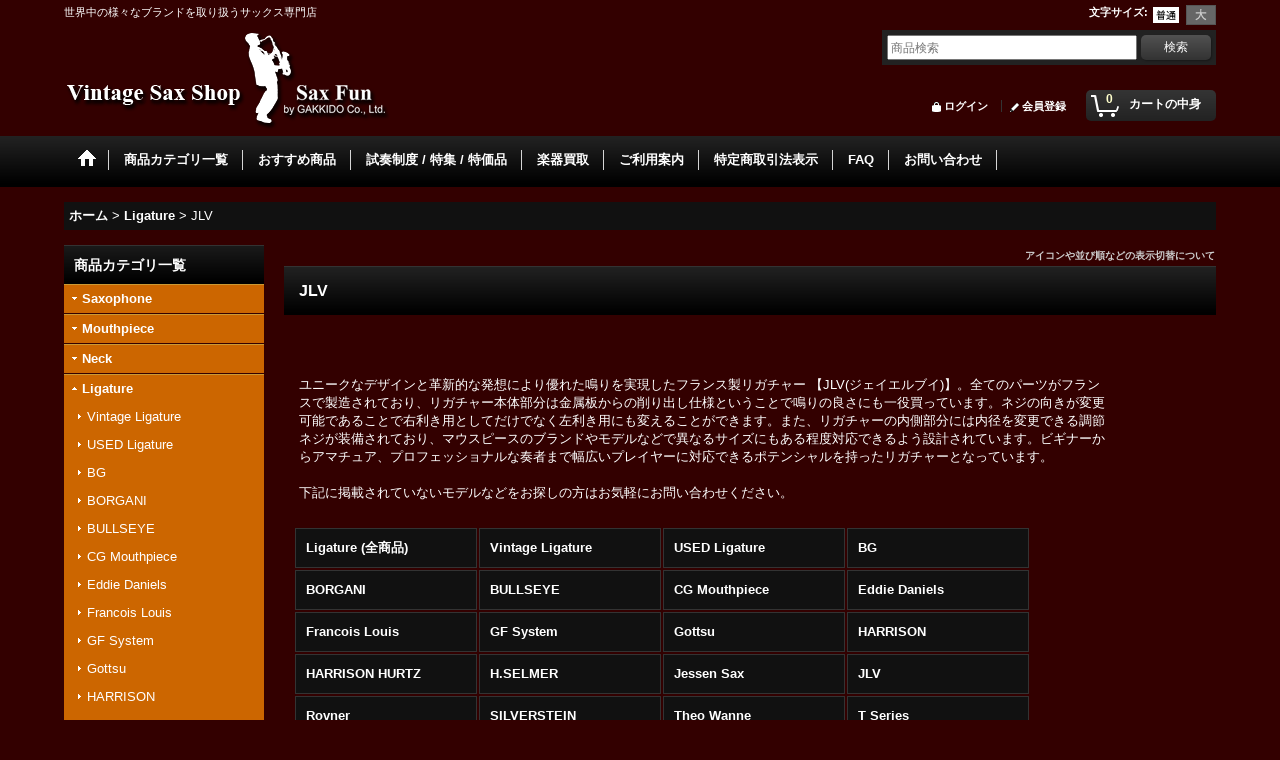

--- FILE ---
content_type: text/html; charset=UTF-8
request_url: https://www.sax-fun.com/product-list/180/0/normal
body_size: 19056
content:
<!DOCTYPE html><html lang="ja">
<head>
    <meta charset="utf-8" />
    <title>JLV - ヴィンテージサックスショップ Sax Fun</title>
    <meta name="keywords" content="ヴィンテージサックス,ヴィンテージマウスピース,サックスネック,楽器ケース,リガチャー,マイク,サックスリード,MkVI,アメセル,Mk6,セルマー,中古サックス,中古マウスピース" />
    <meta name="description" content="入手困難なヴィンテージサックスやマウスピースはもちろん、高品質なハンドメイドマウスピース、サックスネック、リガチャー、リードなど世界中の様々なブランドを豊富に扱うサックス専門店です。買取も承っております。" />
    <link rel="alternate" type="application/rss+xml" title="RSS" href="https://www.sax-fun.com/rss/rss.php" />
    <link rel="canonical" href="https://www.sax-fun.com/product-list/180" />
    <link href="/res/layout001/style/public/font-awesome-4.7.0/css/font-awesome.min.css" rel="stylesheet" />
    <link href="https://www.sax-fun.com/res/layout001/style/common.css?1698389121" rel="stylesheet" type="text/css" media="all" />
    <link href="https://www.sax-fun.com/res/layout005/style/template.css?1811011534" rel="stylesheet" type="text/css" media="all" />
    <link href="https://www.sax-fun.com/res/layout001/style/jquery.fancybox.css" rel="stylesheet" type="text/css" media="all" />
    <link href="https://www.sax-fun.com/data/sax-fun/pc/201406251550433ca7e2.css?1683006863" rel="stylesheet" type="text/css" media="all" />
    <script src="https://www.sax-fun.com/res/layout005/js/public/jquery.js?v=420213"></script>
    <script src="https://www.sax-fun.com/res/layout005/js/underscore.js?v=3"></script>
    <script src="https://www.sax-fun.com/res/layout005/js/flipsnap.min.js"></script>
    <script src="https://www.sax-fun.com/res/layout005/js/pack/ocnk-min.js?1625028332"></script>
    <script src="https://www.sax-fun.com/res/layout005/js/pack/ranking-tab-min.js?1625028310"></script>
<script async src="https://www.googletagmanager.com/gtag/js?id=G-K4TFQVPK18"></script>
<script>
  window.dataLayer = window.dataLayer || [];
  function gtag(){dataLayer.push(arguments);}
  gtag('js', new Date());
  gtag('config', 'G-K4TFQVPK18');
</script>

</head>

<body class="categorylist_page_body widemode" id="categorylist_page_180">
<div id="container" class="jpn_version visitor">
<div id="inner_container">

    <header role="banner">
        <div id="header_container">
            <div id="header">

                <div id="inner_header">

                    <div id="header_top" class="fix_center clearfix">
                        <div id="copy" class="header_top_800">
世界中の様々なブランドを取り扱うサックス専門店
                        </div>
                        <div id="header_font_setting">
                            <div class="font_setting">
                                <span class="set_font_title">文字サイズ<span class="colon">:</span></span>
                                <span class="set_font_normal"></span><span class="set_font_large"></span>
                            </div>
                        </div>
                    </div>

                    <div id="header_middle" class="fix_center clearfix">
                        <div id="shoptext">
<a href="https://sax-fun.ocnk.net/"><img src="https://sax-fun.ocnk.net/data/sax-fun/image/Logo/title/ShopName-logo-1.gif" border="0"></a>
                        </div>
                        <div id="search" itemscope="itemscope" itemtype="http://schema.org/WebSite">
                            <meta itemprop="url" content="https://www.sax-fun.com" />
                            <form class="search_form" method="get" action="https://www.sax-fun.com/product-list/0/0/normal" role="search" itemprop="potentialAction" itemscope="itemscope" itemtype="http://schema.org/SearchAction">
                                <meta itemprop="target" content="https://www.sax-fun.com/product-list/?keyword={keyword}" />
                                <input type="search" class="largesize searchform" name="keyword" value="" placeholder="商品検索" itemprop="query-input" />
                                <span class="global_btn"><input type="submit" class="searchinput btn_size_small btn_color_common" name="Submit" value="検索" /></span>
                            </form>
                        </div>
                    </div>

                    <div id="header_bottom" class="fix_center clearfix">
                        <div id="carttop">
                            <div class="shopping_cart_button has_cart_popup" data-empty-text="">
                                <div class="cartbtn">
                                    <a href="https://www.sax-fun.com/cart">
                                        <span class="cartquantity">0</span>
                                        <span class="cartbtn_text">カートの中身</span>
                                    </a>
                                </div>
                            </div>
                        </div>

                        <div class="signin guestmember">
                            <div class="signin_box">
                                <ul>
                                    <li class="signin_top">
                                        <a href="https://www.sax-fun.com/member-login" class="secure_link">ログイン</a>
                                    </li>
                                    <li class="register_top">
                                        <a href="https://www.sax-fun.com/register" class="secure_link">会員登録</a>
                                    </li>
                                </ul>
                            </div>
                        </div>
                    </div>

                </div>

                <nav role="navigation">
                    <div id="header_navigation">
                        <div id="globalnavi" class="clearfix" data-drilldown="on">
                            <ul class="fix_center clearfix pre_load_nav dropdown">
                                <li class="header_nav h_home posleft">
                                    <a href="https://www.sax-fun.com/" class="nav_link"><span class="nav_box"><img src="https://www.sax-fun.com/res/layout005/img/navi_home_bg.gif" data-x2="https://www.sax-fun.com/res/layout005/img/navi_home_bg_x2.gif" width="45" height="45" alt="ホーム" /></span></a>
                                </li>
                                <li class="header_nav h_category">
                                    <div class="header_category">
                                        <a href="javascript:void(0);" class="nav_link"><span class="nav_box">商品カテゴリ一覧</span></a>
                                    </div>
                                    <ul class="sub_menu">
                                        <li class="all_items">
                                            <div class="sub_menu_button">
                                                <a href="https://www.sax-fun.com/product-list/0/0/normal" class="item_list_link">全商品</a>
                                            </div>
                                        </li>
                                        <li class="h_maincategory1">
                                            <div class="sub_menu_button">
                                                <!-- one.content: Saxophone -->
                                                <a href="javascript:void(0);" class="parent_category">
                                                                                                        <span class="nav_text">Saxophone</span>
                                                </a>
                                            </div>
                                            <ul class="sub_menu">
                                                <li class="all_items">
                                                    <a href="https://www.sax-fun.com/product-list/1/0/normal" class="item_list_link">全商品 (Saxophone)</a>
                                                </li>
                                                <li class="h_subcategory2">
                                                    <a href="https://www.sax-fun.com/product-list/2/0/normal" class="item_list_link">
                                                                                                                <span class="nav_text">Vintage Saxophone</span>
                                                    </a>
                                                </li>
                                                <li class="h_subcategory3">
                                                    <a href="https://www.sax-fun.com/product-list/3/0/normal" class="item_list_link">
                                                                                                                <span class="nav_text">USED Saxophone</span>
                                                    </a>
                                                </li>
                                                <li class="h_subcategory215">
                                                    <a href="https://www.sax-fun.com/product-list/215/0/normal" class="item_list_link">
                                                                                                                <span class="nav_text">BUFFET CRAMPON</span>
                                                    </a>
                                                </li>
                                                <li class="h_subcategory205">
                                                    <a href="https://www.sax-fun.com/product-list/205/0/normal" class="item_list_link">
                                                                                                                <span class="nav_text">Eastman</span>
                                                    </a>
                                                </li>
                                                <li class="h_subcategory5">
                                                    <a href="https://www.sax-fun.com/product-list/5/0/normal" class="item_list_link">
                                                                                                                <span class="nav_text">H.SELMER</span>
                                                    </a>
                                                </li>
                                                <li class="h_subcategory25">
                                                    <a href="https://www.sax-fun.com/product-list/25/0/normal" class="item_list_link">
                                                                                                                <span class="nav_text">Julius Keilwerth</span>
                                                    </a>
                                                </li>
                                                <li class="h_subcategory22">
                                                    <a href="https://www.sax-fun.com/product-list/22/0/normal" class="item_list_link">
                                                                                                                <span class="nav_text">YAMAHA</span>
                                                    </a>
                                                </li>
                                                <li class="h_subcategory32">
                                                    <a href="https://www.sax-fun.com/product-list/32/0/normal" class="item_list_link">
                                                                                                                <span class="nav_text">Yanagisawa</span>
                                                    </a>
                                                </li>
                                                <li class="h_subcategory26">
                                                    <a href="https://www.sax-fun.com/product-list/26/0/normal" class="item_list_link">
                                                                                                                <span class="nav_text">Wood Stone</span>
                                                    </a>
                                                </li>
                                                <li class="h_subcategory154 posbottom">
                                                    <a href="https://www.sax-fun.com/product-list/154/0/normal" class="item_list_link">
                                                                                                                <span class="nav_text">SOLD OUT List</span>
                                                    </a>
                                                </li>
                                            </ul>
                                        </li>
                                        <li class="h_maincategory7">
                                            <div class="sub_menu_button">
                                                <!-- one.content: Mouthpiece -->
                                                <a href="javascript:void(0);" class="parent_category">
                                                                                                        <span class="nav_text">Mouthpiece</span>
                                                </a>
                                            </div>
                                            <ul class="sub_menu">
                                                <li class="all_items">
                                                    <a href="https://www.sax-fun.com/product-list/7/0/normal" class="item_list_link">全商品 (Mouthpiece)</a>
                                                </li>
                                                <li class="h_subcategory20">
                                                    <a href="https://www.sax-fun.com/product-list/20/0/normal" class="item_list_link">
                                                                                                                <span class="nav_text">Vintage Mouthpiece</span>
                                                    </a>
                                                </li>
                                                <li class="h_subcategory21">
                                                    <a href="https://www.sax-fun.com/product-list/21/0/normal" class="item_list_link">
                                                                                                                <span class="nav_text">USED Mouthpiece</span>
                                                    </a>
                                                </li>
                                                <li class="h_subcategory203">
                                                    <a href="https://www.sax-fun.com/product-list/203/0/normal" class="item_list_link">
                                                                                                                <span class="nav_text">10mfan</span>
                                                    </a>
                                                </li>
                                                <li class="h_subcategory210">
                                                    <a href="https://www.sax-fun.com/product-list/210/0/normal" class="item_list_link">
                                                                                                                <span class="nav_text">Alexander</span>
                                                    </a>
                                                </li>
                                                <li class="h_subcategory101">
                                                    <a href="https://www.sax-fun.com/product-list/101/0/normal" class="item_list_link">
                                                                                                                <span class="nav_text">ARB</span>
                                                    </a>
                                                </li>
                                                <li class="h_subcategory103">
                                                    <a href="https://www.sax-fun.com/product-list/103/0/normal" class="item_list_link">
                                                                                                                <span class="nav_text">Beechler</span>
                                                    </a>
                                                </li>
                                                <li class="h_subcategory104">
                                                    <a href="https://www.sax-fun.com/product-list/104/0/normal" class="item_list_link">
                                                                                                                <span class="nav_text">Berg Larsen</span>
                                                    </a>
                                                </li>
                                                <li class="h_subcategory105">
                                                    <a href="https://www.sax-fun.com/product-list/105/0/normal" class="item_list_link">
                                                                                                                <span class="nav_text">Bobby Dukoff</span>
                                                    </a>
                                                </li>
                                                <li class="h_subcategory106">
                                                    <a href="https://www.sax-fun.com/product-list/106/0/normal" class="item_list_link">
                                                                                                                <span class="nav_text">Claude Lakey</span>
                                                    </a>
                                                </li>
                                                <li class="h_subcategory157">
                                                    <a href="https://www.sax-fun.com/product-list/157/0/normal" class="item_list_link">
                                                                                                                <span class="nav_text">D’Addario Woodwinds</span>
                                                    </a>
                                                </li>
                                                <li class="h_subcategory108">
                                                    <a href="https://www.sax-fun.com/product-list/108/0/normal" class="item_list_link">
                                                                                                                <span class="nav_text">Drake</span>
                                                    </a>
                                                </li>
                                                <li class="h_subcategory109">
                                                    <a href="https://www.sax-fun.com/product-list/109/0/normal" class="item_list_link">
                                                                                                                <span class="nav_text">Ever-Ton</span>
                                                    </a>
                                                </li>
                                                <li class="h_subcategory110">
                                                    <a href="https://www.sax-fun.com/product-list/110/0/normal" class="item_list_link">
                                                                                                                <span class="nav_text">ESM</span>
                                                    </a>
                                                </li>
                                                <li class="h_subcategory111">
                                                    <a href="https://www.sax-fun.com/product-list/111/0/normal" class="item_list_link">
                                                                                                                <span class="nav_text">Francois Louis</span>
                                                    </a>
                                                </li>
                                                <li class="h_subcategory112">
                                                    <a href="https://www.sax-fun.com/product-list/112/0/normal" class="item_list_link">
                                                                                                                <span class="nav_text">Gottsu</span>
                                                    </a>
                                                </li>
                                                <li class="h_subcategory115">
                                                    <a href="https://www.sax-fun.com/product-list/115/0/normal" class="item_list_link">
                                                                                                                <span class="nav_text">Johannes Gerber</span>
                                                    </a>
                                                </li>
                                                <li class="h_subcategory117">
                                                    <a href="https://www.sax-fun.com/product-list/117/0/normal" class="item_list_link">
                                                                                                                <span class="nav_text">MEYER</span>
                                                    </a>
                                                </li>
                                                <li class="h_subcategory120">
                                                    <a href="https://www.sax-fun.com/product-list/120/0/normal" class="item_list_link">
                                                                                                                <span class="nav_text">Otto Link</span>
                                                    </a>
                                                </li>
                                                <li class="h_subcategory121">
                                                    <a href="https://www.sax-fun.com/product-list/121/0/normal" class="item_list_link">
                                                                                                                <span class="nav_text">Peter Ponzol</span>
                                                    </a>
                                                </li>
                                                <li class="h_subcategory122">
                                                    <a href="https://www.sax-fun.com/product-list/122/0/normal" class="item_list_link">
                                                                                                                <span class="nav_text">Pillinger</span>
                                                    </a>
                                                </li>
                                                <li class="h_subcategory185">
                                                    <a href="https://www.sax-fun.com/product-list/185/0/normal" class="item_list_link">
                                                                                                                <span class="nav_text">Retro Revival</span>
                                                    </a>
                                                </li>
                                                <li class="h_subcategory126">
                                                    <a href="https://www.sax-fun.com/product-list/126/0/normal" class="item_list_link">
                                                                                                                <span class="nav_text">H.SELMER</span>
                                                    </a>
                                                </li>
                                                <li class="h_subcategory128">
                                                    <a href="https://www.sax-fun.com/product-list/128/0/normal" class="item_list_link">
                                                                                                                <span class="nav_text">Ted Klum</span>
                                                    </a>
                                                </li>
                                                <li class="h_subcategory129">
                                                    <a href="https://www.sax-fun.com/product-list/129/0/normal" class="item_list_link">
                                                                                                                <span class="nav_text">Theo Wanne</span>
                                                    </a>
                                                </li>
                                                <li class="h_subcategory130">
                                                    <a href="https://www.sax-fun.com/product-list/130/0/normal" class="item_list_link">
                                                                                                                <span class="nav_text">Vandoren</span>
                                                    </a>
                                                </li>
                                                <li class="h_subcategory131">
                                                    <a href="https://www.sax-fun.com/product-list/131/0/normal" class="item_list_link">
                                                                                                                <span class="nav_text">Wood Stone</span>
                                                    </a>
                                                </li>
                                                <li class="h_subcategory132">
                                                    <a href="https://www.sax-fun.com/product-list/132/0/normal" class="item_list_link">
                                                                                                                <span class="nav_text">Yanagisawa</span>
                                                    </a>
                                                </li>
                                                <li class="h_subcategory165">
                                                    <a href="https://www.sax-fun.com/product-list/165/0/normal" class="item_list_link">
                                                                                                                <span class="nav_text">SOLD OUT List</span>
                                                    </a>
                                                </li>
                                            </ul>
                                        </li>
                                        <li class="h_maincategory8">
                                            <div class="sub_menu_button">
                                                <!-- one.content: Neck -->
                                                <a href="javascript:void(0);" class="parent_category">
                                                                                                        <span class="nav_text">Neck</span>
                                                </a>
                                            </div>
                                            <ul class="sub_menu">
                                                <li class="all_items">
                                                    <a href="https://www.sax-fun.com/product-list/8/0/normal" class="item_list_link">全商品 (Neck)</a>
                                                </li>
                                                <li class="h_subcategory19">
                                                    <a href="https://www.sax-fun.com/product-list/19/0/normal" class="item_list_link">
                                                                                                                <span class="nav_text">USED Neck</span>
                                                    </a>
                                                </li>
                                                <li class="h_subcategory28">
                                                    <a href="https://www.sax-fun.com/product-list/28/0/normal" class="item_list_link">
                                                                                                                <span class="nav_text">Gloger</span>
                                                    </a>
                                                </li>
                                                <li class="h_subcategory27">
                                                    <a href="https://www.sax-fun.com/product-list/27/0/normal" class="item_list_link">
                                                                                                                <span class="nav_text">H.SELMER</span>
                                                    </a>
                                                </li>
                                                <li class="h_subcategory161">
                                                    <a href="https://www.sax-fun.com/product-list/161/0/normal" class="item_list_link">
                                                                                                                <span class="nav_text">KB Sax</span>
                                                    </a>
                                                </li>
                                                <li class="h_subcategory30">
                                                    <a href="https://www.sax-fun.com/product-list/30/0/normal" class="item_list_link">
                                                                                                                <span class="nav_text">YAMAHA</span>
                                                    </a>
                                                </li>
                                                <li class="h_subcategory31 posbottom">
                                                    <a href="https://www.sax-fun.com/product-list/31/0/normal" class="item_list_link">
                                                                                                                <span class="nav_text">Yanagisawa</span>
                                                    </a>
                                                </li>
                                            </ul>
                                        </li>
                                        <li class="h_maincategory9">
                                            <div class="sub_menu_button">
                                                <!-- one.content: Ligature -->
                                                <a href="javascript:void(0);" class="parent_category">
                                                                                                        <span class="nav_text">Ligature</span>
                                                </a>
                                            </div>
                                            <ul class="sub_menu">
                                                <li class="all_items">
                                                    <a href="https://www.sax-fun.com/product-list/9/0/normal" class="item_list_link">全商品 (Ligature)</a>
                                                </li>
                                                <li class="h_subcategory134">
                                                    <a href="https://www.sax-fun.com/product-list/134/0/normal" class="item_list_link">
                                                                                                                <span class="nav_text">Vintage Ligature</span>
                                                    </a>
                                                </li>
                                                <li class="h_subcategory135">
                                                    <a href="https://www.sax-fun.com/product-list/135/0/normal" class="item_list_link">
                                                                                                                <span class="nav_text">USED Ligature</span>
                                                    </a>
                                                </li>
                                                <li class="h_subcategory85">
                                                    <a href="https://www.sax-fun.com/product-list/85/0/normal" class="item_list_link">
                                                                                                                <span class="nav_text">BG</span>
                                                    </a>
                                                </li>
                                                <li class="h_subcategory86">
                                                    <a href="https://www.sax-fun.com/product-list/86/0/normal" class="item_list_link">
                                                                                                                <span class="nav_text">BORGANI</span>
                                                    </a>
                                                </li>
                                                <li class="h_subcategory87">
                                                    <a href="https://www.sax-fun.com/product-list/87/0/normal" class="item_list_link">
                                                                                                                <span class="nav_text">BULLSEYE</span>
                                                    </a>
                                                </li>
                                                <li class="h_subcategory159">
                                                    <a href="https://www.sax-fun.com/product-list/159/0/normal" class="item_list_link">
                                                                                                                <span class="nav_text">CG Mouthpiece</span>
                                                    </a>
                                                </li>
                                                <li class="h_subcategory208">
                                                    <a href="https://www.sax-fun.com/product-list/208/0/normal" class="item_list_link">
                                                                                                                <span class="nav_text">Eddie Daniels</span>
                                                    </a>
                                                </li>
                                                <li class="h_subcategory89">
                                                    <a href="https://www.sax-fun.com/product-list/89/0/normal" class="item_list_link">
                                                                                                                <span class="nav_text">Francois Louis</span>
                                                    </a>
                                                </li>
                                                <li class="h_subcategory88">
                                                    <a href="https://www.sax-fun.com/product-list/88/0/normal" class="item_list_link">
                                                                                                                <span class="nav_text">GF System</span>
                                                    </a>
                                                </li>
                                                <li class="h_subcategory177">
                                                    <a href="https://www.sax-fun.com/product-list/177/0/normal" class="item_list_link">
                                                                                                                <span class="nav_text">Gottsu</span>
                                                    </a>
                                                </li>
                                                <li class="h_subcategory90">
                                                    <a href="https://www.sax-fun.com/product-list/90/0/normal" class="item_list_link">
                                                                                                                <span class="nav_text">HARRISON</span>
                                                    </a>
                                                </li>
                                                <li class="h_subcategory91">
                                                    <a href="https://www.sax-fun.com/product-list/91/0/normal" class="item_list_link">
                                                                                                                <span class="nav_text">HARRISON HURTZ</span>
                                                    </a>
                                                </li>
                                                <li class="h_subcategory93">
                                                    <a href="https://www.sax-fun.com/product-list/93/0/normal" class="item_list_link">
                                                                                                                <span class="nav_text">H.SELMER</span>
                                                    </a>
                                                </li>
                                                <li class="h_subcategory209">
                                                    <a href="https://www.sax-fun.com/product-list/209/0/normal" class="item_list_link">
                                                                                                                <span class="nav_text">Jessen Sax</span>
                                                    </a>
                                                </li>
                                                <li class="h_subcategory180">
                                                    <a href="https://www.sax-fun.com/product-list/180/0/normal" class="item_list_link">
                                                                                                                <span class="nav_text">JLV</span>
                                                    </a>
                                                </li>
                                                <li class="h_subcategory95">
                                                    <a href="https://www.sax-fun.com/product-list/95/0/normal" class="item_list_link">
                                                                                                                <span class="nav_text">Rovner</span>
                                                    </a>
                                                </li>
                                                <li class="h_subcategory150">
                                                    <a href="https://www.sax-fun.com/product-list/150/0/normal" class="item_list_link">
                                                                                                                <span class="nav_text">SILVERSTEIN</span>
                                                    </a>
                                                </li>
                                                <li class="h_subcategory97">
                                                    <a href="https://www.sax-fun.com/product-list/97/0/normal" class="item_list_link">
                                                                                                                <span class="nav_text">Theo Wanne</span>
                                                    </a>
                                                </li>
                                                <li class="h_subcategory98">
                                                    <a href="https://www.sax-fun.com/product-list/98/0/normal" class="item_list_link">
                                                                                                                <span class="nav_text">T Series</span>
                                                    </a>
                                                </li>
                                                <li class="h_subcategory99">
                                                    <a href="https://www.sax-fun.com/product-list/99/0/normal" class="item_list_link">
                                                                                                                <span class="nav_text">Vandoren</span>
                                                    </a>
                                                </li>
                                                <li class="h_subcategory100">
                                                    <a href="https://www.sax-fun.com/product-list/100/0/normal" class="item_list_link">
                                                                                                                <span class="nav_text">Wood Stone</span>
                                                    </a>
                                                </li>
                                                <li class="h_subcategory195">
                                                    <a href="https://www.sax-fun.com/product-list/195/0/normal" class="item_list_link">
                                                                                                                <span class="nav_text">Wood Stone CLASSIC</span>
                                                    </a>
                                                </li>
                                                <li class="h_subcategory144">
                                                    <a href="https://www.sax-fun.com/product-list/144/0/normal" class="item_list_link">
                                                                                                                <span class="nav_text">Yanagisawa</span>
                                                    </a>
                                                </li>
                                                <li class="h_subcategory169">
                                                    <a href="https://www.sax-fun.com/product-list/169/0/normal" class="item_list_link">
                                                                                                                <span class="nav_text">リガチャーパーツ</span>
                                                    </a>
                                                </li>
                                            </ul>
                                        </li>
                                        <li class="h_maincategory11">
                                            <div class="sub_menu_button">
                                                <!-- one.content: Reed -->
                                                <a href="javascript:void(0);" class="parent_category">
                                                                                                        <span class="nav_text">Reed</span>
                                                </a>
                                            </div>
                                            <ul class="sub_menu">
                                                <li class="all_items">
                                                    <a href="https://www.sax-fun.com/product-list/11/0/normal" class="item_list_link">全商品 (Reed)</a>
                                                </li>
                                                <li class="h_subcategory73">
                                                    <a href="https://www.sax-fun.com/product-list/73/0/normal" class="item_list_link">
                                                                                                                <span class="nav_text">Alexander</span>
                                                    </a>
                                                </li>
                                                <li class="h_subcategory137">
                                                    <a href="https://www.sax-fun.com/product-list/137/0/normal" class="item_list_link">
                                                                                                                <span class="nav_text">Alexander Willscher</span>
                                                    </a>
                                                </li>
                                                <li class="h_subcategory74">
                                                    <a href="https://www.sax-fun.com/product-list/74/0/normal" class="item_list_link">
                                                                                                                <span class="nav_text">FIBRACELL</span>
                                                    </a>
                                                </li>
                                                <li class="h_subcategory76">
                                                    <a href="https://www.sax-fun.com/product-list/76/0/normal" class="item_list_link">
                                                                                                                <span class="nav_text">Legere</span>
                                                    </a>
                                                </li>
                                                <li class="h_subcategory79">
                                                    <a href="https://www.sax-fun.com/product-list/79/0/normal" class="item_list_link">
                                                                                                                <span class="nav_text">Rico（D’Addario Woodwinds）</span>
                                                    </a>
                                                </li>
                                                <li class="h_subcategory80">
                                                    <a href="https://www.sax-fun.com/product-list/80/0/normal" class="item_list_link">
                                                                                                                <span class="nav_text">Rigotti</span>
                                                    </a>
                                                </li>
                                                <li class="h_subcategory81">
                                                    <a href="https://www.sax-fun.com/product-list/81/0/normal" class="item_list_link">
                                                                                                                <span class="nav_text">Vandoren</span>
                                                    </a>
                                                </li>
                                                <li class="h_subcategory82 posbottom">
                                                    <a href="https://www.sax-fun.com/product-list/82/0/normal" class="item_list_link">
                                                                                                                <span class="nav_text">Wood Stone</span>
                                                    </a>
                                                </li>
                                            </ul>
                                        </li>
                                        <li class="h_maincategory12">
                                            <div class="sub_menu_button">
                                                <!-- one.content: Strap -->
                                                <a href="javascript:void(0);" class="parent_category">
                                                                                                        <span class="nav_text">Strap</span>
                                                </a>
                                            </div>
                                            <ul class="sub_menu">
                                                <li class="all_items">
                                                    <a href="https://www.sax-fun.com/product-list/12/0/normal" class="item_list_link">全商品 (Strap)</a>
                                                </li>
                                                <li class="h_subcategory65">
                                                    <a href="https://www.sax-fun.com/product-list/65/0/normal" class="item_list_link">
                                                                                                                <span class="nav_text">B.AiR BIRD STRAP</span>
                                                    </a>
                                                </li>
                                                <li class="h_subcategory66">
                                                    <a href="https://www.sax-fun.com/product-list/66/0/normal" class="item_list_link">
                                                                                                                <span class="nav_text">breathtaking</span>
                                                    </a>
                                                </li>
                                                <li class="h_subcategory182">
                                                    <a href="https://www.sax-fun.com/product-list/182/0/normal" class="item_list_link">
                                                                                                                <span class="nav_text">jazzlab</span>
                                                    </a>
                                                </li>
                                                <li class="h_subcategory68">
                                                    <a href="https://www.sax-fun.com/product-list/68/0/normal" class="item_list_link">
                                                                                                                <span class="nav_text">Wood Stone</span>
                                                    </a>
                                                </li>
                                                <li class="h_subcategory156 posbottom">
                                                    <a href="https://www.sax-fun.com/product-list/156/0/normal" class="item_list_link">
                                                                                                                <span class="nav_text">Yanagisawa</span>
                                                    </a>
                                                </li>
                                            </ul>
                                        </li>
                                        <li class="h_maincategory13">
                                            <div class="sub_menu_button">
                                                <!-- one.content: CASE -->
                                                <a href="javascript:void(0);" class="parent_category">
                                                                                                        <span class="nav_text">CASE</span>
                                                </a>
                                            </div>
                                            <ul class="sub_menu">
                                                <li class="all_items">
                                                    <a href="https://www.sax-fun.com/product-list/13/0/normal" class="item_list_link">全商品 (CASE)</a>
                                                </li>
                                                <li class="h_subcategory141">
                                                    <a href="https://www.sax-fun.com/product-list/141/0/normal" class="item_list_link">
                                                                                                                <span class="nav_text">USED CASE</span>
                                                    </a>
                                                </li>
                                                <li class="h_subcategory54">
                                                    <a href="https://www.sax-fun.com/product-list/54/0/normal" class="item_list_link">
                                                                                                                <span class="nav_text">BAM</span>
                                                    </a>
                                                </li>
                                                <li class="h_subcategory58">
                                                    <a href="https://www.sax-fun.com/product-list/58/0/normal" class="item_list_link">
                                                                                                                <span class="nav_text">H.SELMER</span>
                                                    </a>
                                                </li>
                                                <li class="h_subcategory60">
                                                    <a href="https://www.sax-fun.com/product-list/60/0/normal" class="item_list_link">
                                                                                                                <span class="nav_text">Marco Magi</span>
                                                    </a>
                                                </li>
                                                <li class="h_subcategory187">
                                                    <a href="https://www.sax-fun.com/product-list/187/0/normal" class="item_list_link">
                                                                                                                <span class="nav_text">Marcus Bonna</span>
                                                    </a>
                                                </li>
                                                <li class="h_subcategory61">
                                                    <a href="https://www.sax-fun.com/product-list/61/0/normal" class="item_list_link">
                                                                                                                <span class="nav_text">NONAKA（VIVACE）</span>
                                                    </a>
                                                </li>
                                                <li class="h_subcategory62">
                                                    <a href="https://www.sax-fun.com/product-list/62/0/normal" class="item_list_link">
                                                                                                                <span class="nav_text">PROTEC</span>
                                                    </a>
                                                </li>
                                                <li class="h_subcategory198">
                                                    <a href="https://www.sax-fun.com/product-list/198/0/normal" class="item_list_link">
                                                                                                                <span class="nav_text">Wiseman</span>
                                                    </a>
                                                </li>
                                                <li class="h_subcategory139 posbottom">
                                                    <a href="https://www.sax-fun.com/product-list/139/0/normal" class="item_list_link">
                                                                                                                <span class="nav_text">ケース用小物類</span>
                                                    </a>
                                                </li>
                                            </ul>
                                        </li>
                                        <li class="h_maincategory14">
                                            <div class="sub_menu_button">
                                                <!-- one.content: ケア用品 -->
                                                <a href="javascript:void(0);" class="parent_category">
                                                                                                        <span class="nav_text">ケア用品</span>
                                                </a>
                                            </div>
                                            <ul class="sub_menu">
                                                <li class="all_items">
                                                    <a href="https://www.sax-fun.com/product-list/14/0/normal" class="item_list_link">全商品 (ケア用品)</a>
                                                </li>
                                                <li class="h_subcategory47">
                                                    <a href="https://www.sax-fun.com/product-list/47/0/normal" class="item_list_link">
                                                                                                                <span class="nav_text">クロス/ガーゼ</span>
                                                    </a>
                                                </li>
                                                <li class="h_subcategory48">
                                                    <a href="https://www.sax-fun.com/product-list/48/0/normal" class="item_list_link">
                                                                                                                <span class="nav_text">スワブ</span>
                                                    </a>
                                                </li>
                                                <li class="h_subcategory49">
                                                    <a href="https://www.sax-fun.com/product-list/49/0/normal" class="item_list_link">
                                                                                                                <span class="nav_text">ポリッシュ/クリーナー</span>
                                                    </a>
                                                </li>
                                                <li class="h_subcategory50">
                                                    <a href="https://www.sax-fun.com/product-list/50/0/normal" class="item_list_link">
                                                                                                                <span class="nav_text">グリス/オイル</span>
                                                    </a>
                                                </li>
                                                <li class="h_subcategory51">
                                                    <a href="https://www.sax-fun.com/product-list/51/0/normal" class="item_list_link">
                                                                                                                <span class="nav_text">パッドケア用品</span>
                                                    </a>
                                                </li>
                                                <li class="h_subcategory52">
                                                    <a href="https://www.sax-fun.com/product-list/52/0/normal" class="item_list_link">
                                                                                                                <span class="nav_text">ペーパー/吸水シート</span>
                                                    </a>
                                                </li>
                                                <li class="h_subcategory53 posbottom">
                                                    <a href="https://www.sax-fun.com/product-list/53/0/normal" class="item_list_link">
                                                                                                                <span class="nav_text">その他ケア用品</span>
                                                    </a>
                                                </li>
                                            </ul>
                                        </li>
                                        <li class="h_maincategory15">
                                            <div class="sub_menu_button">
                                                <!-- one.content: 小物類 -->
                                                <a href="javascript:void(0);" class="parent_category">
                                                                                                        <span class="nav_text">小物類</span>
                                                </a>
                                            </div>
                                            <ul class="sub_menu">
                                                <li class="all_items">
                                                    <a href="https://www.sax-fun.com/product-list/15/0/normal" class="item_list_link">全商品 (小物類)</a>
                                                </li>
                                                <li class="h_subcategory155">
                                                    <a href="https://www.sax-fun.com/product-list/155/0/normal" class="item_list_link">
                                                                                                                <span class="nav_text">USED ACCESSORIES</span>
                                                    </a>
                                                </li>
                                                <li class="h_subcategory36">
                                                    <a href="https://www.sax-fun.com/product-list/36/0/normal" class="item_list_link">
                                                                                                                <span class="nav_text">リードケース</span>
                                                    </a>
                                                </li>
                                                <li class="h_subcategory37">
                                                    <a href="https://www.sax-fun.com/product-list/37/0/normal" class="item_list_link">
                                                                                                                <span class="nav_text">マウスピースポーチ</span>
                                                    </a>
                                                </li>
                                                <li class="h_subcategory140">
                                                    <a href="https://www.sax-fun.com/product-list/140/0/normal" class="item_list_link">
                                                                                                                <span class="nav_text">ネックポーチ</span>
                                                    </a>
                                                </li>
                                                <li class="h_subcategory38">
                                                    <a href="https://www.sax-fun.com/product-list/38/0/normal" class="item_list_link">
                                                                                                                <span class="nav_text">マウスピースキャップ</span>
                                                    </a>
                                                </li>
                                                <li class="h_subcategory168">
                                                    <a href="https://www.sax-fun.com/product-list/168/0/normal" class="item_list_link">
                                                                                                                <span class="nav_text">エンドキャップ/プラグ</span>
                                                    </a>
                                                </li>
                                                <li class="h_subcategory40">
                                                    <a href="https://www.sax-fun.com/product-list/40/0/normal" class="item_list_link">
                                                                                                                <span class="nav_text">譜面台/譜面ライト</span>
                                                    </a>
                                                </li>
                                                <li class="h_subcategory41">
                                                    <a href="https://www.sax-fun.com/product-list/41/0/normal" class="item_list_link">
                                                                                                                <span class="nav_text">楽器スタンド</span>
                                                    </a>
                                                </li>
                                                <li class="h_subcategory42">
                                                    <a href="https://www.sax-fun.com/product-list/42/0/normal" class="item_list_link">
                                                                                                                <span class="nav_text">マウスピースパッチ</span>
                                                    </a>
                                                </li>
                                                <li class="h_subcategory44">
                                                    <a href="https://www.sax-fun.com/product-list/44/0/normal" class="item_list_link">
                                                                                                                <span class="nav_text">カスタムパーツ</span>
                                                    </a>
                                                </li>
                                                <li class="h_subcategory46 posbottom">
                                                    <a href="https://www.sax-fun.com/product-list/46/0/normal" class="item_list_link">
                                                                                                                <span class="nav_text">その他小物類</span>
                                                    </a>
                                                </li>
                                            </ul>
                                        </li>
                                        <li class="h_maincategory16">
                                            <div class="sub_menu_button">
                                                <!-- one.content: 楽譜・教則本・CD -->
                                                <a href="javascript:void(0);" class="parent_category">
                                                                                                        <span class="nav_text">楽譜・教則本・CD</span>
                                                </a>
                                            </div>
                                            <ul class="sub_menu">
                                                <li class="all_items">
                                                    <a href="https://www.sax-fun.com/product-list/16/0/normal" class="item_list_link">全商品 (楽譜・教則本・CD)</a>
                                                </li>
                                                <li class="h_subcategory34">
                                                    <a href="https://www.sax-fun.com/product-list/34/0/normal" class="item_list_link">
                                                                                                                <span class="nav_text">楽譜・教材</span>
                                                    </a>
                                                </li>
                                                <li class="h_subcategory35 posbottom">
                                                    <a href="https://www.sax-fun.com/product-list/35/0/normal" class="item_list_link">
                                                                                                                <span class="nav_text">CD</span>
                                                    </a>
                                                </li>
                                            </ul>
                                        </li>
                                    </ul>
                                </li>
                                <li class="header_nav h_recommend">
                                    <a href="https://www.sax-fun.com/pickup/normal" class="nav_link item_list_link"><span class="nav_box">おすすめ商品</span></a>
                                </li>
                                <li class="header_nav h_group">
                                    <div class="header_group">
                                        <a href="javascript:void(0);" class="nav_link"><span class="nav_box">試奏制度 / 特集 / 特価品</span></a>
                                    </div>
                                    <ul class="sub_menu">
                                        <li class="h_group18">
                                            <a href="https://www.sax-fun.com/product-group/18/0/normal" class="item_list_link">
                                                                                                <span class="nav_text">試奏制度-対象品一覧</span>
                                            </a>
                                        </li>
                                        <li class="h_group6">
                                            <a href="https://www.sax-fun.com/product-group/6/0/normal" class="item_list_link">
                                                                                                <span class="nav_text">サックスネック特集（即納可能品）</span>
                                            </a>
                                        </li>
                                        <li class="h_group15">
                                            <a href="https://www.sax-fun.com/product-group/15/0/normal" class="item_list_link">
                                                                                                <span class="nav_text">ダブルケース特集</span>
                                            </a>
                                        </li>
                                        <li class="h_group1">
                                            <a href="https://www.sax-fun.com/product-group/1/0/normal" class="item_list_link">
                                                                                                <span class="nav_text">特価商品（マウスピース）</span>
                                            </a>
                                        </li>
                                        <li class="h_group2">
                                            <a href="https://www.sax-fun.com/product-group/2/0/normal" class="item_list_link">
                                                                                                <span class="nav_text">特価商品（リガチャー）</span>
                                            </a>
                                        </li>
                                        <li class="h_group5 posbottom">
                                            <a href="https://www.sax-fun.com/product-group/5/0/normal" class="item_list_link">
                                                                                                <span class="nav_text">特価商品（その他小物類）</span>
                                            </a>
                                        </li>
                                    </ul>
                                </li>
                                <li class="header_nav h_page_8">
                                    <a href="https://www.sax-fun.com/page/8" class="nav_link"><span class="nav_box">楽器買取</span></a>
                                </li>
                                <li class="header_nav h_help">
                                    <a href="https://www.sax-fun.com/help" class="nav_link"><span class="nav_box">ご利用案内</span></a>
                                </li>
                                <li class="header_nav h_legal">
                                    <a href="https://www.sax-fun.com/info" class="nav_link"><span class="nav_box">特定商取引法表示</span></a>
                                </li>
                                <li class="header_nav h_page_30">
                                    <a href="https://www.sax-fun.com/page/30" class="nav_link"><span class="nav_box">FAQ</span></a>
                                </li>
                                <li class="header_nav h_inquiry posright">
                                    <a href="https://www.sax-fun.com/contact" class="nav_link secure_link"><span class="nav_box">お問い合わせ</span></a>
                                </li>
                            </ul>
                        </div>
                    </div>
                </nav>

            </div>        </div>
    </header>

    <div id="contents">
        <div id="inner_contents" class="fix_center clearfix">

<div id="pan">
    <ol class="breadcrumb_list" itemscope itemtype="https://schema.org/BreadcrumbList">
        <li class="breadcrumb_nav pannavi1" itemprop="itemListElement" itemscope itemtype="https://schema.org/ListItem">
            <a href="https://www.sax-fun.com/" itemprop="item">
                <span class="breadcrumb_text" itemprop="name">ホーム</span>
            </a>
            <meta itemprop="position" content="1">
        </li>
        <li class="breadcrumb_nav pannavi2" itemprop="itemListElement" itemscope itemtype="https://schema.org/ListItem">
            <span class="gt">&gt;</span>
            <a href="https://www.sax-fun.com/product-list/9/0/normal" itemprop="item" class="item_list_link">
                <span class="breadcrumb_text" itemprop="name">Ligature</span>
            </a>
            <meta itemprop="position" content="2">
        </li>
        <li class="breadcrumb_nav" itemprop="itemListElement" itemscope itemtype="https://schema.org/ListItem">
            <span class="gt">&gt;</span>
                <span class="thispage" itemprop="name">JLV</span>
            <meta itemprop="position" content="3">
        </li>
    </ol>
</div>

            <div id="leftcol" class="side_col" role="complementary">


                                                                                                                                                                                                                                                                                                                                                                                                                                                                                                                                                                        <section>
                    <div class="side_box category">
                        <div class="section_title">
                            <h2>商品カテゴリ一覧</h2>
                        </div>
                        <ul class="side_contents category_list side_category_stack">
                            <li class="parent_category maincategory1">
                                <div class="parentcategory">
                                    <span class="category_toggle open" title="Open"></span>
                                    <a href="https://www.sax-fun.com/product-list/1/0/normal" class="parentcategory_link categorylink1 item_list_link has_sub_category">
                                                                                <span class="nav_text">Saxophone</span>
                                    </a>
                                </div>
                                <div class="sub_category_box folder1" style="display: none;">
                                    <ul class="subcategories">
                                        <li class="subcategory2">
                                            <a href="https://www.sax-fun.com/product-list/2/0/normal" class="categorylink2 item_list_link">
                                                                                                <span class="nav_text">Vintage Saxophone</span>
                                            </a>
                                        </li>
                                        <li class="subcategory3">
                                            <a href="https://www.sax-fun.com/product-list/3/0/normal" class="categorylink3 item_list_link">
                                                                                                <span class="nav_text">USED Saxophone</span>
                                            </a>
                                        </li>
                                        <li class="subcategory215">
                                            <a href="https://www.sax-fun.com/product-list/215/0/normal" class="categorylink215 item_list_link">
                                                                                                <span class="nav_text">BUFFET CRAMPON</span>
                                            </a>
                                        </li>
                                        <li class="subcategory205">
                                            <a href="https://www.sax-fun.com/product-list/205/0/normal" class="categorylink205 item_list_link">
                                                                                                <span class="nav_text">Eastman</span>
                                            </a>
                                        </li>
                                        <li class="subcategory5">
                                            <a href="https://www.sax-fun.com/product-list/5/0/normal" class="categorylink5 item_list_link">
                                                                                                <span class="nav_text">H.SELMER</span>
                                            </a>
                                        </li>
                                        <li class="subcategory25">
                                            <a href="https://www.sax-fun.com/product-list/25/0/normal" class="categorylink25 item_list_link">
                                                                                                <span class="nav_text">Julius Keilwerth</span>
                                            </a>
                                        </li>
                                        <li class="subcategory22">
                                            <a href="https://www.sax-fun.com/product-list/22/0/normal" class="categorylink22 item_list_link">
                                                                                                <span class="nav_text">YAMAHA</span>
                                            </a>
                                        </li>
                                        <li class="subcategory32">
                                            <a href="https://www.sax-fun.com/product-list/32/0/normal" class="categorylink32 item_list_link">
                                                                                                <span class="nav_text">Yanagisawa</span>
                                            </a>
                                        </li>
                                        <li class="subcategory26">
                                            <a href="https://www.sax-fun.com/product-list/26/0/normal" class="categorylink26 item_list_link">
                                                                                                <span class="nav_text">Wood Stone</span>
                                            </a>
                                        </li>
                                        <li class="subcategory154 posbottom">
                                            <a href="https://www.sax-fun.com/product-list/154/0/normal" class="categorylink154 item_list_link posbottom">
                                                                                                <span class="nav_text">SOLD OUT List</span>
                                            </a>
                                        </li>
                                    </ul>
                                </div>
                            </li>
                            <li class="parent_category maincategory7">
                                <div class="parentcategory">
                                    <span class="category_toggle open" title="Open"></span>
                                    <a href="https://www.sax-fun.com/product-list/7/0/normal" class="parentcategory_link categorylink7 item_list_link has_sub_category">
                                                                                <span class="nav_text">Mouthpiece</span>
                                    </a>
                                </div>
                                <div class="sub_category_box folder7" style="display: none;">
                                    <ul class="subcategories">
                                        <li class="subcategory20">
                                            <a href="https://www.sax-fun.com/product-list/20/0/normal" class="categorylink20 item_list_link">
                                                                                                <span class="nav_text">Vintage Mouthpiece</span>
                                            </a>
                                        </li>
                                        <li class="subcategory21">
                                            <a href="https://www.sax-fun.com/product-list/21/0/normal" class="categorylink21 item_list_link">
                                                                                                <span class="nav_text">USED Mouthpiece</span>
                                            </a>
                                        </li>
                                        <li class="subcategory203">
                                            <a href="https://www.sax-fun.com/product-list/203/0/normal" class="categorylink203 item_list_link">
                                                                                                <span class="nav_text">10mfan</span>
                                            </a>
                                        </li>
                                        <li class="subcategory210">
                                            <a href="https://www.sax-fun.com/product-list/210/0/normal" class="categorylink210 item_list_link">
                                                                                                <span class="nav_text">Alexander</span>
                                            </a>
                                        </li>
                                        <li class="subcategory101">
                                            <a href="https://www.sax-fun.com/product-list/101/0/normal" class="categorylink101 item_list_link">
                                                                                                <span class="nav_text">ARB</span>
                                            </a>
                                        </li>
                                        <li class="subcategory103">
                                            <a href="https://www.sax-fun.com/product-list/103/0/normal" class="categorylink103 item_list_link">
                                                                                                <span class="nav_text">Beechler</span>
                                            </a>
                                        </li>
                                        <li class="subcategory104">
                                            <a href="https://www.sax-fun.com/product-list/104/0/normal" class="categorylink104 item_list_link">
                                                                                                <span class="nav_text">Berg Larsen</span>
                                            </a>
                                        </li>
                                        <li class="subcategory105">
                                            <a href="https://www.sax-fun.com/product-list/105/0/normal" class="categorylink105 item_list_link">
                                                                                                <span class="nav_text">Bobby Dukoff</span>
                                            </a>
                                        </li>
                                        <li class="subcategory106">
                                            <a href="https://www.sax-fun.com/product-list/106/0/normal" class="categorylink106 item_list_link">
                                                                                                <span class="nav_text">Claude Lakey</span>
                                            </a>
                                        </li>
                                        <li class="subcategory157">
                                            <a href="https://www.sax-fun.com/product-list/157/0/normal" class="categorylink157 item_list_link">
                                                                                                <span class="nav_text">D’Addario Woodwinds</span>
                                            </a>
                                        </li>
                                        <li class="subcategory108">
                                            <a href="https://www.sax-fun.com/product-list/108/0/normal" class="categorylink108 item_list_link">
                                                                                                <span class="nav_text">Drake</span>
                                            </a>
                                        </li>
                                        <li class="subcategory109">
                                            <a href="https://www.sax-fun.com/product-list/109/0/normal" class="categorylink109 item_list_link">
                                                                                                <span class="nav_text">Ever-Ton</span>
                                            </a>
                                        </li>
                                        <li class="subcategory110">
                                            <a href="https://www.sax-fun.com/product-list/110/0/normal" class="categorylink110 item_list_link">
                                                                                                <span class="nav_text">ESM</span>
                                            </a>
                                        </li>
                                        <li class="subcategory111">
                                            <a href="https://www.sax-fun.com/product-list/111/0/normal" class="categorylink111 item_list_link">
                                                                                                <span class="nav_text">Francois Louis</span>
                                            </a>
                                        </li>
                                        <li class="subcategory112">
                                            <a href="https://www.sax-fun.com/product-list/112/0/normal" class="categorylink112 item_list_link">
                                                                                                <span class="nav_text">Gottsu</span>
                                            </a>
                                        </li>
                                        <li class="subcategory115">
                                            <a href="https://www.sax-fun.com/product-list/115/0/normal" class="categorylink115 item_list_link">
                                                                                                <span class="nav_text">Johannes Gerber</span>
                                            </a>
                                        </li>
                                        <li class="subcategory117">
                                            <a href="https://www.sax-fun.com/product-list/117/0/normal" class="categorylink117 item_list_link">
                                                                                                <span class="nav_text">MEYER</span>
                                            </a>
                                        </li>
                                        <li class="subcategory120">
                                            <a href="https://www.sax-fun.com/product-list/120/0/normal" class="categorylink120 item_list_link">
                                                                                                <span class="nav_text">Otto Link</span>
                                            </a>
                                        </li>
                                        <li class="subcategory121">
                                            <a href="https://www.sax-fun.com/product-list/121/0/normal" class="categorylink121 item_list_link">
                                                                                                <span class="nav_text">Peter Ponzol</span>
                                            </a>
                                        </li>
                                        <li class="subcategory122">
                                            <a href="https://www.sax-fun.com/product-list/122/0/normal" class="categorylink122 item_list_link">
                                                                                                <span class="nav_text">Pillinger</span>
                                            </a>
                                        </li>
                                        <li class="subcategory185">
                                            <a href="https://www.sax-fun.com/product-list/185/0/normal" class="categorylink185 item_list_link">
                                                                                                <span class="nav_text">Retro Revival</span>
                                            </a>
                                        </li>
                                        <li class="subcategory126">
                                            <a href="https://www.sax-fun.com/product-list/126/0/normal" class="categorylink126 item_list_link">
                                                                                                <span class="nav_text">H.SELMER</span>
                                            </a>
                                        </li>
                                        <li class="subcategory128">
                                            <a href="https://www.sax-fun.com/product-list/128/0/normal" class="categorylink128 item_list_link">
                                                                                                <span class="nav_text">Ted Klum</span>
                                            </a>
                                        </li>
                                        <li class="subcategory129">
                                            <a href="https://www.sax-fun.com/product-list/129/0/normal" class="categorylink129 item_list_link">
                                                                                                <span class="nav_text">Theo Wanne</span>
                                            </a>
                                        </li>
                                        <li class="subcategory130">
                                            <a href="https://www.sax-fun.com/product-list/130/0/normal" class="categorylink130 item_list_link">
                                                                                                <span class="nav_text">Vandoren</span>
                                            </a>
                                        </li>
                                        <li class="subcategory131">
                                            <a href="https://www.sax-fun.com/product-list/131/0/normal" class="categorylink131 item_list_link">
                                                                                                <span class="nav_text">Wood Stone</span>
                                            </a>
                                        </li>
                                        <li class="subcategory132">
                                            <a href="https://www.sax-fun.com/product-list/132/0/normal" class="categorylink132 item_list_link">
                                                                                                <span class="nav_text">Yanagisawa</span>
                                            </a>
                                        </li>
                                        <li class="subcategory165">
                                            <a href="https://www.sax-fun.com/product-list/165/0/normal" class="categorylink165 item_list_link">
                                                                                                <span class="nav_text">SOLD OUT List</span>
                                            </a>
                                        </li>
                                    </ul>
                                </div>
                            </li>
                            <li class="parent_category maincategory8">
                                <div class="parentcategory">
                                    <span class="category_toggle open" title="Open"></span>
                                    <a href="https://www.sax-fun.com/product-list/8/0/normal" class="parentcategory_link categorylink8 item_list_link has_sub_category">
                                                                                <span class="nav_text">Neck</span>
                                    </a>
                                </div>
                                <div class="sub_category_box folder8" style="display: none;">
                                    <ul class="subcategories">
                                        <li class="subcategory19">
                                            <a href="https://www.sax-fun.com/product-list/19/0/normal" class="categorylink19 item_list_link">
                                                                                                <span class="nav_text">USED Neck</span>
                                            </a>
                                        </li>
                                        <li class="subcategory28">
                                            <a href="https://www.sax-fun.com/product-list/28/0/normal" class="categorylink28 item_list_link">
                                                                                                <span class="nav_text">Gloger</span>
                                            </a>
                                        </li>
                                        <li class="subcategory27">
                                            <a href="https://www.sax-fun.com/product-list/27/0/normal" class="categorylink27 item_list_link">
                                                                                                <span class="nav_text">H.SELMER</span>
                                            </a>
                                        </li>
                                        <li class="subcategory161">
                                            <a href="https://www.sax-fun.com/product-list/161/0/normal" class="categorylink161 item_list_link">
                                                                                                <span class="nav_text">KB Sax</span>
                                            </a>
                                        </li>
                                        <li class="subcategory30">
                                            <a href="https://www.sax-fun.com/product-list/30/0/normal" class="categorylink30 item_list_link">
                                                                                                <span class="nav_text">YAMAHA</span>
                                            </a>
                                        </li>
                                        <li class="subcategory31 posbottom">
                                            <a href="https://www.sax-fun.com/product-list/31/0/normal" class="categorylink31 item_list_link posbottom">
                                                                                                <span class="nav_text">Yanagisawa</span>
                                            </a>
                                        </li>
                                    </ul>
                                </div>
                            </li>
                            <li class="parent_category maincategory9">
                                <div class="parentcategory">
                                    <span class="category_toggle" title="Open"></span>
                                    <a href="https://www.sax-fun.com/product-list/9/0/normal" class="parentcategory_link categorylink9 item_list_link parent_category has_sub_category">
                                                                                <span class="nav_text">Ligature</span>
                                    </a>
                                </div>
                                <div class="sub_category_box folder9">
                                    <ul class="subcategories">
                                        <li class="subcategory134">
                                            <a href="https://www.sax-fun.com/product-list/134/0/normal" class="categorylink134 item_list_link">
                                                                                                <span class="nav_text">Vintage Ligature</span>
                                            </a>
                                        </li>
                                        <li class="subcategory135">
                                            <a href="https://www.sax-fun.com/product-list/135/0/normal" class="categorylink135 item_list_link">
                                                                                                <span class="nav_text">USED Ligature</span>
                                            </a>
                                        </li>
                                        <li class="subcategory85">
                                            <a href="https://www.sax-fun.com/product-list/85/0/normal" class="categorylink85 item_list_link">
                                                                                                <span class="nav_text">BG</span>
                                            </a>
                                        </li>
                                        <li class="subcategory86">
                                            <a href="https://www.sax-fun.com/product-list/86/0/normal" class="categorylink86 item_list_link">
                                                                                                <span class="nav_text">BORGANI</span>
                                            </a>
                                        </li>
                                        <li class="subcategory87">
                                            <a href="https://www.sax-fun.com/product-list/87/0/normal" class="categorylink87 item_list_link">
                                                                                                <span class="nav_text">BULLSEYE</span>
                                            </a>
                                        </li>
                                        <li class="subcategory159">
                                            <a href="https://www.sax-fun.com/product-list/159/0/normal" class="categorylink159 item_list_link">
                                                                                                <span class="nav_text">CG Mouthpiece</span>
                                            </a>
                                        </li>
                                        <li class="subcategory208">
                                            <a href="https://www.sax-fun.com/product-list/208/0/normal" class="categorylink208 item_list_link">
                                                                                                <span class="nav_text">Eddie Daniels</span>
                                            </a>
                                        </li>
                                        <li class="subcategory89">
                                            <a href="https://www.sax-fun.com/product-list/89/0/normal" class="categorylink89 item_list_link">
                                                                                                <span class="nav_text">Francois Louis</span>
                                            </a>
                                        </li>
                                        <li class="subcategory88">
                                            <a href="https://www.sax-fun.com/product-list/88/0/normal" class="categorylink88 item_list_link">
                                                                                                <span class="nav_text">GF System</span>
                                            </a>
                                        </li>
                                        <li class="subcategory177">
                                            <a href="https://www.sax-fun.com/product-list/177/0/normal" class="categorylink177 item_list_link">
                                                                                                <span class="nav_text">Gottsu</span>
                                            </a>
                                        </li>
                                        <li class="subcategory90">
                                            <a href="https://www.sax-fun.com/product-list/90/0/normal" class="categorylink90 item_list_link">
                                                                                                <span class="nav_text">HARRISON</span>
                                            </a>
                                        </li>
                                        <li class="subcategory91">
                                            <a href="https://www.sax-fun.com/product-list/91/0/normal" class="categorylink91 item_list_link">
                                                                                                <span class="nav_text">HARRISON HURTZ</span>
                                            </a>
                                        </li>
                                        <li class="subcategory93">
                                            <a href="https://www.sax-fun.com/product-list/93/0/normal" class="categorylink93 item_list_link">
                                                                                                <span class="nav_text">H.SELMER</span>
                                            </a>
                                        </li>
                                        <li class="subcategory209">
                                            <a href="https://www.sax-fun.com/product-list/209/0/normal" class="categorylink209 item_list_link">
                                                                                                <span class="nav_text">Jessen Sax</span>
                                            </a>
                                        </li>
                                        <li class="subcategory180 nav_on">
                                            <a href="https://www.sax-fun.com/product-list/180/0/normal" class="categorylink180 item_list_link nav_on">
                                                                                                <span class="nav_text">JLV</span>
                                            </a>
                                        </li>
                                        <li class="subcategory95">
                                            <a href="https://www.sax-fun.com/product-list/95/0/normal" class="categorylink95 item_list_link">
                                                                                                <span class="nav_text">Rovner</span>
                                            </a>
                                        </li>
                                        <li class="subcategory150">
                                            <a href="https://www.sax-fun.com/product-list/150/0/normal" class="categorylink150 item_list_link">
                                                                                                <span class="nav_text">SILVERSTEIN</span>
                                            </a>
                                        </li>
                                        <li class="subcategory97">
                                            <a href="https://www.sax-fun.com/product-list/97/0/normal" class="categorylink97 item_list_link">
                                                                                                <span class="nav_text">Theo Wanne</span>
                                            </a>
                                        </li>
                                        <li class="subcategory98">
                                            <a href="https://www.sax-fun.com/product-list/98/0/normal" class="categorylink98 item_list_link">
                                                                                                <span class="nav_text">T Series</span>
                                            </a>
                                        </li>
                                        <li class="subcategory99">
                                            <a href="https://www.sax-fun.com/product-list/99/0/normal" class="categorylink99 item_list_link">
                                                                                                <span class="nav_text">Vandoren</span>
                                            </a>
                                        </li>
                                        <li class="subcategory100">
                                            <a href="https://www.sax-fun.com/product-list/100/0/normal" class="categorylink100 item_list_link">
                                                                                                <span class="nav_text">Wood Stone</span>
                                            </a>
                                        </li>
                                        <li class="subcategory195">
                                            <a href="https://www.sax-fun.com/product-list/195/0/normal" class="categorylink195 item_list_link">
                                                                                                <span class="nav_text">Wood Stone CLASSIC</span>
                                            </a>
                                        </li>
                                        <li class="subcategory144">
                                            <a href="https://www.sax-fun.com/product-list/144/0/normal" class="categorylink144 item_list_link">
                                                                                                <span class="nav_text">Yanagisawa</span>
                                            </a>
                                        </li>
                                        <li class="subcategory169">
                                            <a href="https://www.sax-fun.com/product-list/169/0/normal" class="categorylink169 item_list_link">
                                                                                                <span class="nav_text">リガチャーパーツ</span>
                                            </a>
                                        </li>
                                    </ul>
                                </div>
                            </li>
                            <li class="parent_category maincategory11">
                                <div class="parentcategory">
                                    <span class="category_toggle open" title="Open"></span>
                                    <a href="https://www.sax-fun.com/product-list/11/0/normal" class="parentcategory_link categorylink11 item_list_link has_sub_category">
                                                                                <span class="nav_text">Reed</span>
                                    </a>
                                </div>
                                <div class="sub_category_box folder11" style="display: none;">
                                    <ul class="subcategories">
                                        <li class="subcategory73">
                                            <a href="https://www.sax-fun.com/product-list/73/0/normal" class="categorylink73 item_list_link">
                                                                                                <span class="nav_text">Alexander</span>
                                            </a>
                                        </li>
                                        <li class="subcategory137">
                                            <a href="https://www.sax-fun.com/product-list/137/0/normal" class="categorylink137 item_list_link">
                                                                                                <span class="nav_text">Alexander Willscher</span>
                                            </a>
                                        </li>
                                        <li class="subcategory74">
                                            <a href="https://www.sax-fun.com/product-list/74/0/normal" class="categorylink74 item_list_link">
                                                                                                <span class="nav_text">FIBRACELL</span>
                                            </a>
                                        </li>
                                        <li class="subcategory76">
                                            <a href="https://www.sax-fun.com/product-list/76/0/normal" class="categorylink76 item_list_link">
                                                                                                <span class="nav_text">Legere</span>
                                            </a>
                                        </li>
                                        <li class="subcategory79">
                                            <a href="https://www.sax-fun.com/product-list/79/0/normal" class="categorylink79 item_list_link">
                                                                                                <span class="nav_text">Rico（D’Addario Woodwinds）</span>
                                            </a>
                                        </li>
                                        <li class="subcategory80">
                                            <a href="https://www.sax-fun.com/product-list/80/0/normal" class="categorylink80 item_list_link">
                                                                                                <span class="nav_text">Rigotti</span>
                                            </a>
                                        </li>
                                        <li class="subcategory81">
                                            <a href="https://www.sax-fun.com/product-list/81/0/normal" class="categorylink81 item_list_link">
                                                                                                <span class="nav_text">Vandoren</span>
                                            </a>
                                        </li>
                                        <li class="subcategory82 posbottom">
                                            <a href="https://www.sax-fun.com/product-list/82/0/normal" class="categorylink82 item_list_link posbottom">
                                                                                                <span class="nav_text">Wood Stone</span>
                                            </a>
                                        </li>
                                    </ul>
                                </div>
                            </li>
                            <li class="parent_category maincategory12">
                                <div class="parentcategory">
                                    <span class="category_toggle open" title="Open"></span>
                                    <a href="https://www.sax-fun.com/product-list/12/0/normal" class="parentcategory_link categorylink12 item_list_link has_sub_category">
                                                                                <span class="nav_text">Strap</span>
                                    </a>
                                </div>
                                <div class="sub_category_box folder12" style="display: none;">
                                    <ul class="subcategories">
                                        <li class="subcategory65">
                                            <a href="https://www.sax-fun.com/product-list/65/0/normal" class="categorylink65 item_list_link">
                                                                                                <span class="nav_text">B.AiR BIRD STRAP</span>
                                            </a>
                                        </li>
                                        <li class="subcategory66">
                                            <a href="https://www.sax-fun.com/product-list/66/0/normal" class="categorylink66 item_list_link">
                                                                                                <span class="nav_text">breathtaking</span>
                                            </a>
                                        </li>
                                        <li class="subcategory182">
                                            <a href="https://www.sax-fun.com/product-list/182/0/normal" class="categorylink182 item_list_link">
                                                                                                <span class="nav_text">jazzlab</span>
                                            </a>
                                        </li>
                                        <li class="subcategory68">
                                            <a href="https://www.sax-fun.com/product-list/68/0/normal" class="categorylink68 item_list_link">
                                                                                                <span class="nav_text">Wood Stone</span>
                                            </a>
                                        </li>
                                        <li class="subcategory156 posbottom">
                                            <a href="https://www.sax-fun.com/product-list/156/0/normal" class="categorylink156 item_list_link posbottom">
                                                                                                <span class="nav_text">Yanagisawa</span>
                                            </a>
                                        </li>
                                    </ul>
                                </div>
                            </li>
                            <li class="parent_category maincategory13">
                                <div class="parentcategory">
                                    <span class="category_toggle open" title="Open"></span>
                                    <a href="https://www.sax-fun.com/product-list/13/0/normal" class="parentcategory_link categorylink13 item_list_link has_sub_category">
                                                                                <span class="nav_text">CASE</span>
                                    </a>
                                </div>
                                <div class="sub_category_box folder13" style="display: none;">
                                    <ul class="subcategories">
                                        <li class="subcategory141">
                                            <a href="https://www.sax-fun.com/product-list/141/0/normal" class="categorylink141 item_list_link">
                                                                                                <span class="nav_text">USED CASE</span>
                                            </a>
                                        </li>
                                        <li class="subcategory54">
                                            <a href="https://www.sax-fun.com/product-list/54/0/normal" class="categorylink54 item_list_link">
                                                                                                <span class="nav_text">BAM</span>
                                            </a>
                                        </li>
                                        <li class="subcategory58">
                                            <a href="https://www.sax-fun.com/product-list/58/0/normal" class="categorylink58 item_list_link">
                                                                                                <span class="nav_text">H.SELMER</span>
                                            </a>
                                        </li>
                                        <li class="subcategory60">
                                            <a href="https://www.sax-fun.com/product-list/60/0/normal" class="categorylink60 item_list_link">
                                                                                                <span class="nav_text">Marco Magi</span>
                                            </a>
                                        </li>
                                        <li class="subcategory187">
                                            <a href="https://www.sax-fun.com/product-list/187/0/normal" class="categorylink187 item_list_link">
                                                                                                <span class="nav_text">Marcus Bonna</span>
                                            </a>
                                        </li>
                                        <li class="subcategory61">
                                            <a href="https://www.sax-fun.com/product-list/61/0/normal" class="categorylink61 item_list_link">
                                                                                                <span class="nav_text">NONAKA（VIVACE）</span>
                                            </a>
                                        </li>
                                        <li class="subcategory62">
                                            <a href="https://www.sax-fun.com/product-list/62/0/normal" class="categorylink62 item_list_link">
                                                                                                <span class="nav_text">PROTEC</span>
                                            </a>
                                        </li>
                                        <li class="subcategory198">
                                            <a href="https://www.sax-fun.com/product-list/198/0/normal" class="categorylink198 item_list_link">
                                                                                                <span class="nav_text">Wiseman</span>
                                            </a>
                                        </li>
                                        <li class="subcategory139 posbottom">
                                            <a href="https://www.sax-fun.com/product-list/139/0/normal" class="categorylink139 item_list_link posbottom">
                                                                                                <span class="nav_text">ケース用小物類</span>
                                            </a>
                                        </li>
                                    </ul>
                                </div>
                            </li>
                            <li class="parent_category maincategory14">
                                <div class="parentcategory">
                                    <span class="category_toggle open" title="Open"></span>
                                    <a href="https://www.sax-fun.com/product-list/14/0/normal" class="parentcategory_link categorylink14 item_list_link has_sub_category">
                                                                                <span class="nav_text">ケア用品</span>
                                    </a>
                                </div>
                                <div class="sub_category_box folder14" style="display: none;">
                                    <ul class="subcategories">
                                        <li class="subcategory47">
                                            <a href="https://www.sax-fun.com/product-list/47/0/normal" class="categorylink47 item_list_link">
                                                                                                <span class="nav_text">クロス/ガーゼ</span>
                                            </a>
                                        </li>
                                        <li class="subcategory48">
                                            <a href="https://www.sax-fun.com/product-list/48/0/normal" class="categorylink48 item_list_link">
                                                                                                <span class="nav_text">スワブ</span>
                                            </a>
                                        </li>
                                        <li class="subcategory49">
                                            <a href="https://www.sax-fun.com/product-list/49/0/normal" class="categorylink49 item_list_link">
                                                                                                <span class="nav_text">ポリッシュ/クリーナー</span>
                                            </a>
                                        </li>
                                        <li class="subcategory50">
                                            <a href="https://www.sax-fun.com/product-list/50/0/normal" class="categorylink50 item_list_link">
                                                                                                <span class="nav_text">グリス/オイル</span>
                                            </a>
                                        </li>
                                        <li class="subcategory51">
                                            <a href="https://www.sax-fun.com/product-list/51/0/normal" class="categorylink51 item_list_link">
                                                                                                <span class="nav_text">パッドケア用品</span>
                                            </a>
                                        </li>
                                        <li class="subcategory52">
                                            <a href="https://www.sax-fun.com/product-list/52/0/normal" class="categorylink52 item_list_link">
                                                                                                <span class="nav_text">ペーパー/吸水シート</span>
                                            </a>
                                        </li>
                                        <li class="subcategory53 posbottom">
                                            <a href="https://www.sax-fun.com/product-list/53/0/normal" class="categorylink53 item_list_link posbottom">
                                                                                                <span class="nav_text">その他ケア用品</span>
                                            </a>
                                        </li>
                                    </ul>
                                </div>
                            </li>
                            <li class="parent_category maincategory15">
                                <div class="parentcategory">
                                    <span class="category_toggle open" title="Open"></span>
                                    <a href="https://www.sax-fun.com/product-list/15/0/normal" class="parentcategory_link categorylink15 item_list_link has_sub_category">
                                                                                <span class="nav_text">小物類</span>
                                    </a>
                                </div>
                                <div class="sub_category_box folder15" style="display: none;">
                                    <ul class="subcategories">
                                        <li class="subcategory155">
                                            <a href="https://www.sax-fun.com/product-list/155/0/normal" class="categorylink155 item_list_link">
                                                                                                <span class="nav_text">USED ACCESSORIES</span>
                                            </a>
                                        </li>
                                        <li class="subcategory36">
                                            <a href="https://www.sax-fun.com/product-list/36/0/normal" class="categorylink36 item_list_link">
                                                                                                <span class="nav_text">リードケース</span>
                                            </a>
                                        </li>
                                        <li class="subcategory37">
                                            <a href="https://www.sax-fun.com/product-list/37/0/normal" class="categorylink37 item_list_link">
                                                                                                <span class="nav_text">マウスピースポーチ</span>
                                            </a>
                                        </li>
                                        <li class="subcategory140">
                                            <a href="https://www.sax-fun.com/product-list/140/0/normal" class="categorylink140 item_list_link">
                                                                                                <span class="nav_text">ネックポーチ</span>
                                            </a>
                                        </li>
                                        <li class="subcategory38">
                                            <a href="https://www.sax-fun.com/product-list/38/0/normal" class="categorylink38 item_list_link">
                                                                                                <span class="nav_text">マウスピースキャップ</span>
                                            </a>
                                        </li>
                                        <li class="subcategory168">
                                            <a href="https://www.sax-fun.com/product-list/168/0/normal" class="categorylink168 item_list_link">
                                                                                                <span class="nav_text">エンドキャップ/プラグ</span>
                                            </a>
                                        </li>
                                        <li class="subcategory40">
                                            <a href="https://www.sax-fun.com/product-list/40/0/normal" class="categorylink40 item_list_link">
                                                                                                <span class="nav_text">譜面台/譜面ライト</span>
                                            </a>
                                        </li>
                                        <li class="subcategory41">
                                            <a href="https://www.sax-fun.com/product-list/41/0/normal" class="categorylink41 item_list_link">
                                                                                                <span class="nav_text">楽器スタンド</span>
                                            </a>
                                        </li>
                                        <li class="subcategory42">
                                            <a href="https://www.sax-fun.com/product-list/42/0/normal" class="categorylink42 item_list_link">
                                                                                                <span class="nav_text">マウスピースパッチ</span>
                                            </a>
                                        </li>
                                        <li class="subcategory44">
                                            <a href="https://www.sax-fun.com/product-list/44/0/normal" class="categorylink44 item_list_link">
                                                                                                <span class="nav_text">カスタムパーツ</span>
                                            </a>
                                        </li>
                                        <li class="subcategory46 posbottom">
                                            <a href="https://www.sax-fun.com/product-list/46/0/normal" class="categorylink46 item_list_link posbottom">
                                                                                                <span class="nav_text">その他小物類</span>
                                            </a>
                                        </li>
                                    </ul>
                                </div>
                            </li>
                            <li class="parent_category maincategory16">
                                <div class="parentcategory">
                                    <span class="category_toggle open" title="Open"></span>
                                    <a href="https://www.sax-fun.com/product-list/16/0/normal" class="parentcategory_link categorylink16 item_list_link has_sub_category">
                                                                                <span class="nav_text">楽譜・教則本・CD</span>
                                    </a>
                                </div>
                                <div class="sub_category_box folder16" style="display: none;">
                                    <ul class="subcategories">
                                        <li class="subcategory34">
                                            <a href="https://www.sax-fun.com/product-list/34/0/normal" class="categorylink34 item_list_link">
                                                                                                <span class="nav_text">楽譜・教材</span>
                                            </a>
                                        </li>
                                        <li class="subcategory35 posbottom">
                                            <a href="https://www.sax-fun.com/product-list/35/0/normal" class="categorylink35 item_list_link posbottom">
                                                                                                <span class="nav_text">CD</span>
                                            </a>
                                        </li>
                                    </ul>
                                </div>
                            </li>
                        </ul>
                    </div>
                </section>

                <div class="side_box freearea_box" data-free="c9">
<a href="https://www.sax-fun.com/page/27" target="_top"><img src="https://www.sax-fun.com/data/sax-fun/image/banner/overseas/international-001.jpg"></a>
                </div>
                <div class="side_box globalnavi_side side_menu_list">
                    <ul class="side_contents navi_list">
                        <li class="side_navi s_inquiry">
                            <a href="https://www.sax-fun.com/contact" class="secure_link">お問い合わせ</a>
                        </li>
                        <li class="side_navi s_help">
                            <a href="https://www.sax-fun.com/help">ご利用案内</a>
                        </li>
                        <li class="side_navi s_legal posbottom">
                            <a href="https://www.sax-fun.com/info">特定商取引法表示</a>
                        </li>
                    </ul>
                </div>

                <div class="side_box freearea_box" data-free="c8">
<div class="side_box globalnavi_side side_freepage_list">
                    <ul class="side_contents navi_list">
                        <li class="side_navi freepage2">
                            <a href="https://www.sax-fun.com/page/2">個人情報保護方針</a>
                        </li>
                        <li class="side_navi freepage8">
                            <a href="https://www.sax-fun.com/page/8">買取サービス</a>
                        </li>
                        <li class="side_navi freepage9">
                            <a href="https://www.sax-fun.com/page/9">店舗での試奏について</a>
                        </li>

                    </ul>
                </div>
                </div>
<div class="ajax_calendar" data-area="side" data-title="営業日カレンダー"></div>                <section>
                    <div class="side_box shoppingcart side_cart_empty">
                        <div class="section_title">
                            <h2>ショッピングカート</h2>
                        </div>
                        <div class="side_contents shoppingcart_list">
                            <ul>
                                <li>
                                    <div class="side_cart_data">カートは空です。</div>
                                </li>
                            </ul>
                        </div>
                    </div>
                </section>
                <aside>
                    <div class="side_box side_banner">
                        <div class="banner_box ssl_banner">
                            <img src="https://www.sax-fun.com/res/layout005/img/all/ssl.gif" data-x2="https://www.sax-fun.com/res/layout005/img/all/ssl_x2.gif" alt="SSL" width="115" height="55" />
                        </div>
                    </div>
                </aside>

            </div>


            <div id="maincol2" role="main">
                <div id="main_container">

                    <div id="product_list_freetext_upper">
<table width="100%"><tbody><tr><td align="right"><a href="/page/14" target="_top"><span style="font-size: x-small; color: #cccccc;">アイコンや並び順などの表示切替について</span></a></td></tr></tbody></table>
                    </div>

                <article>
                    <div class="page_box item_box itemlist without_pager">
                        <div class="page_title">
                            <h2>
                                JLV
</h2>
                        </div>
                                                                                                                                                                                                                                                                                                                                                                                                                                                                                                                                                                                                                                                                                                                                                                                                                                                                                                                                                                                                                                                                                                                                                                                                                                                                                                                                                                                                                                                                                                                                                                                                                                                                                                                                                                                                                                                                                                                                                                                                                                                                                                                                                                                                                    <div class="page_contents categorylist_contents">
                            <div class="inner_page_contents">
                            <div class="categorylist_desc main_desc">
                                <div class="list_comment">
                                    <table style="width: 90%;" cellpadding="5">
<tbody>
<tr>
<td align="center"><img src="../data/sax-fun/image/Logo/brand/jlv/brand-logo-1.gif" alt="" /></td>
</tr>
</tbody>
</table>
<br>
<table style="width: 90%;" cellpadding="5">
<tbody>
<tr>
<td><span style="color: #ffffff;">
ユニークなデザインと革新的な発想により優れた鳴りを実現したフランス製リガチャー 【JLV(ジェイエルブイ)】。全てのパーツがフランスで製造されており、リガチャー本体部分は金属板からの削り出し仕様ということで鳴りの良さにも一役買っています。ネジの向きが変更可能であることで右利き用としてだけでなく左利き用にも変えることができます。また、リガチャーの内側部分には内径を変更できる調節ネジが装備されており、マウスピースのブランドやモデルなどで異なるサイズにもある程度対応できるよう設計されています。ビギナーからアマチュア、プロフェッショナルな奏者まで幅広いプレイヤーに対応できるポテンシャルを持ったリガチャーとなっています。

<br><br>
下記に掲載されていないモデルなどをお探しの方はお気軽にお問い合わせください。</span></td></tr>
</tbody>
</table>

                                </div>
                            </div>
                            <div class="center_category_list">
                                <ul class="clearfix">
                                    <li class="center_category9">
                                        <a href="https://www.sax-fun.com/product-list/9/0/normal">
                                                                                        <span class="nav_text"><span class="inner_nav_text">Ligature (全商品)</span></span>
                                        </a>
                                    </li>
                                    <li class="center_category134">
                                        <a href="https://www.sax-fun.com/product-list/134/0/normal">
                                                                                        <span class="nav_text"><span class="inner_nav_text">Vintage Ligature</span></span>
                                        </a>
                                    </li>
                                    <li class="center_category135">
                                        <a href="https://www.sax-fun.com/product-list/135/0/normal">
                                                                                        <span class="nav_text"><span class="inner_nav_text">USED Ligature</span></span>
                                        </a>
                                    </li>
                                    <li class="center_category85">
                                        <a href="https://www.sax-fun.com/product-list/85/0/normal">
                                                                                        <span class="nav_text"><span class="inner_nav_text">BG</span></span>
                                        </a>
                                    </li>
                                    <li class="center_category86">
                                        <a href="https://www.sax-fun.com/product-list/86/0/normal">
                                                                                        <span class="nav_text"><span class="inner_nav_text">BORGANI</span></span>
                                        </a>
                                    </li>
                                    <li class="center_category87">
                                        <a href="https://www.sax-fun.com/product-list/87/0/normal">
                                                                                        <span class="nav_text"><span class="inner_nav_text">BULLSEYE</span></span>
                                        </a>
                                    </li>
                                    <li class="center_category159">
                                        <a href="https://www.sax-fun.com/product-list/159/0/normal">
                                                                                        <span class="nav_text"><span class="inner_nav_text">CG Mouthpiece</span></span>
                                        </a>
                                    </li>
                                    <li class="center_category208">
                                        <a href="https://www.sax-fun.com/product-list/208/0/normal">
                                                                                        <span class="nav_text"><span class="inner_nav_text">Eddie Daniels</span></span>
                                        </a>
                                    </li>
                                    <li class="center_category89">
                                        <a href="https://www.sax-fun.com/product-list/89/0/normal">
                                                                                        <span class="nav_text"><span class="inner_nav_text">Francois Louis</span></span>
                                        </a>
                                    </li>
                                    <li class="center_category88">
                                        <a href="https://www.sax-fun.com/product-list/88/0/normal">
                                                                                        <span class="nav_text"><span class="inner_nav_text">GF System</span></span>
                                        </a>
                                    </li>
                                    <li class="center_category177">
                                        <a href="https://www.sax-fun.com/product-list/177/0/normal">
                                                                                        <span class="nav_text"><span class="inner_nav_text">Gottsu</span></span>
                                        </a>
                                    </li>
                                    <li class="center_category90">
                                        <a href="https://www.sax-fun.com/product-list/90/0/normal">
                                                                                        <span class="nav_text"><span class="inner_nav_text">HARRISON</span></span>
                                        </a>
                                    </li>
                                    <li class="center_category91">
                                        <a href="https://www.sax-fun.com/product-list/91/0/normal">
                                                                                        <span class="nav_text"><span class="inner_nav_text">HARRISON HURTZ</span></span>
                                        </a>
                                    </li>
                                    <li class="center_category93">
                                        <a href="https://www.sax-fun.com/product-list/93/0/normal">
                                                                                        <span class="nav_text"><span class="inner_nav_text">H.SELMER</span></span>
                                        </a>
                                    </li>
                                    <li class="center_category209">
                                        <a href="https://www.sax-fun.com/product-list/209/0/normal">
                                                                                        <span class="nav_text"><span class="inner_nav_text">Jessen Sax</span></span>
                                        </a>
                                    </li>
                                    <li class="center_category180 nav_on">
                                        <a href="https://www.sax-fun.com/product-list/180/0/normal">
                                                                                        <span class="nav_text"><span class="inner_nav_text">JLV</span></span>
                                        </a>
                                    </li>
                                    <li class="center_category95">
                                        <a href="https://www.sax-fun.com/product-list/95/0/normal">
                                                                                        <span class="nav_text"><span class="inner_nav_text">Rovner</span></span>
                                        </a>
                                    </li>
                                    <li class="center_category150">
                                        <a href="https://www.sax-fun.com/product-list/150/0/normal">
                                                                                        <span class="nav_text"><span class="inner_nav_text">SILVERSTEIN</span></span>
                                        </a>
                                    </li>
                                    <li class="center_category97">
                                        <a href="https://www.sax-fun.com/product-list/97/0/normal">
                                                                                        <span class="nav_text"><span class="inner_nav_text">Theo Wanne</span></span>
                                        </a>
                                    </li>
                                    <li class="center_category98">
                                        <a href="https://www.sax-fun.com/product-list/98/0/normal">
                                                                                        <span class="nav_text"><span class="inner_nav_text">T Series</span></span>
                                        </a>
                                    </li>
                                    <li class="center_category99">
                                        <a href="https://www.sax-fun.com/product-list/99/0/normal">
                                                                                        <span class="nav_text"><span class="inner_nav_text">Vandoren</span></span>
                                        </a>
                                    </li>
                                    <li class="center_category100">
                                        <a href="https://www.sax-fun.com/product-list/100/0/normal">
                                                                                        <span class="nav_text"><span class="inner_nav_text">Wood Stone</span></span>
                                        </a>
                                    </li>
                                    <li class="center_category195">
                                        <a href="https://www.sax-fun.com/product-list/195/0/normal">
                                                                                        <span class="nav_text"><span class="inner_nav_text">Wood Stone CLASSIC</span></span>
                                        </a>
                                    </li>
                                    <li class="center_category144">
                                        <a href="https://www.sax-fun.com/product-list/144/0/normal">
                                                                                        <span class="nav_text"><span class="inner_nav_text">Yanagisawa</span></span>
                                        </a>
                                    </li>
                                    <li class="center_category169">
                                        <a href="https://www.sax-fun.com/product-list/169/0/normal">
                                                                                        <span class="nav_text"><span class="inner_nav_text">リガチャーパーツ</span></span>
                                        </a>
                                    </li>
                                </ul>
                            </div>
                            <a id="items"></a>
                            <form method="get" class="item_sort_form" action="https://www.sax-fun.com/product-list/180/0/normal">
                                <div class="sort clearfix">
                                    <div class="sort_number">
                                        <p>
                                            <label for="displaynumber">表示数<span class="colon">:</span></label>
                                            <select id="displaynumber" name="num" onchange="this.form.submit();">
                                                <option value="10">10</option>
                                                <option value="20" selected="selected">20</option>
                                                <option value="30">30</option>
                                                <option value="50">50</option>
                                                <option value="100">100</option>
                                            </select>
                                        </p>
                                    </div>
                                    <div class="sort_size">
                                        <p>
                                            <label for="listphotosize"><span class="photosize_label">画像</span><span class="colon">:</span></label>
                                            <select id="listphotosize" name="img" onchange="this.form.submit();">
                                                <option value="120">小</option>
                                                <option value="160" selected="selected">中</option>
                                                <option value="200">大</option>
                                            </select>
                                        </p>
                                    </div>
                                    <div class="sort_order">

                                        <p>
                                            <label for="sort"><span class="sort_label">並び順</span><span class="colon">:</span></label>
                                            <select name="sort" id="sort" onchange="this.form.submit();">
                                                <option value="" selected="selected">選択してください</option>
                                                <option value="featured">おすすめ順</option>
                                                <option value="price">価格の安い順</option>
                                                <option value="price-desc">価格の高い順</option>
                                                <option value="rank">売れ筋順</option>
                                            </select>
                                        </p>
                                    </div>
                                    <div class="sort_layout">
                                        <p class="clearfix">
                                            <span class="layout_title">表示方法</span><span class="colon">:</span>
                                            <span class="sort_layout_icons"><a class="layout_photo" title="写真のみ一覧" href="https://www.sax-fun.com/product-list/180/0/photo"><img width="34" height="13" alt="写真のみ一覧" class="vami img_opacity" src="https://www.sax-fun.com/res/layout005/img/layout_photo.gif" data-x2="https://www.sax-fun.com/res/layout005/img/layout_photo_x2.gif" /></a><a class="layout_desc" title="説明付き一覧" href="https://www.sax-fun.com/product-list/180/0/normal"><img width="34" height="13" class="vami" alt="説明付き一覧" src="https://www.sax-fun.com/res/layout005/img/layout_text.gif" data-x2="https://www.sax-fun.com/res/layout005/img/layout_text_x2.gif" /></a></span>
                                        </p>
                                    </div>
                                </div>
                            </form>
                            <div class="category_item_count">
                                <p class="count_number">
                                    <span class="number">4</span><span class="count_suffix">件</span>
                                </p>
                            </div>
                            <div class="itemlist_box text_layout">
                                <ul class="layout160 clearfix">
                                            <li class="list_item_cell list_item_1833 postop">
                                        <div class="item_data clearfix" data-product-id="1833">
                                            <a href="https://www.sax-fun.com/product/1833">
                                                <div class="global_photo itemph_itemlist_1833">
                                                    <div class="inner_global_photo">
                                                        <img src="https://www.sax-fun.com/data/sax-fun/_/70726f647563742f6c696761747572652f6a6c762f67656e6572616c2f676f6c64706c617465642f312e6a7067003136300000660066.jpg" data-x2="https://www.sax-fun.com/data/sax-fun/_/70726f647563742f6c696761747572652f6a6c762f67656e6572616c2f676f6c64706c617465642f312e6a7067003332300000740066.jpg" alt="JLV　アルトサックス用リガチャー　対応：ラバーマウスピース　【Gold Plated】" width="160" height="120" />
                                                    </div>

                                                </div>
                                            </a>
                                            <div class="text_data">
                                                <a href="https://www.sax-fun.com/product/1833">
                                                    <p class="item_name">
                                                        <span class="goods_name">JLV　アルトサックス用リガチャー　対応：ラバーマウスピース　【Gold Plated】</span>
                                                    </p>
                                                    <p class="common_icon">
                                                    </p>

                                                </a>
                                                <div class="item_info">
                                                    <div class="price">
                                                        <p class="selling_price">
                                                            <span class="figure">34,000円</span>                                                        </p>
                                                        <p class="tax_incl_price">
                                                            <span class="round_bracket">(</span><span class="price_label">税込<span class="colon">:</span></span>
                                                            <span class="figure">37,400円</span><span class="round_bracket">)</span>
                                                        </p>
                                                    </div>
                                                    <p class="item_desc">&nbsp; JLV（ジェイエルブイ）　アルトサックス用リガチャー　対応：ラバーマウスピース　【金メッキ仕上げ】  ユニークなデザインと画期的な発想で優れた鳴りを実現したフランス製リガチャー「JLV」…</p>



                                                </div>
                                                <div class="add_cart">
                                                    <div class="btn_float clearfix">
                                                        <form name="productadd1833" method="post" class="itemlist_cartbutton productadd1833">
                                                            <input type="hidden" name="cart_add_1833" value="t" />
                                                            <input type="hidden" name="cart_addquantity_1833" value="1" />
                                                            <input type="hidden" name="cart_operation_page" value="product-list" />
                                                            <span class="global_btn posleft">
                                                                <input type="submit" value="カートに入れる" class="cartinput btn_size_large btn_color_emphasis" data-id="1833"/>
                                                            </span>
                                                        </form>
                                                        <form action="https://www.sax-fun.com/contact/product/1833" method="post" class="itemlist_inquirybutton">
                                                            <span class="global_btn posright">
                                                                <input name="button" type="submit" value="お問い合わせ" class="inquiryinput btn_size_large btn_color_common" />
                                                            </span>
                                                        </form>
                                                    </div>
                                                </div>
                                            </div>
                                        </div>
                                    </li>
                                            <li class="list_item_cell list_item_1834 ">
                                        <div class="item_data clearfix" data-product-id="1834">
                                            <a href="https://www.sax-fun.com/product/1834">
                                                <div class="global_photo itemph_itemlist_1834">
                                                    <div class="inner_global_photo">
                                                        <img src="https://www.sax-fun.com/data/sax-fun/_/70726f647563742f6c696761747572652f6a6c762f67656e6572616c2f706c6174696e612f30312e6a7067003136300000660066.jpg" data-x2="https://www.sax-fun.com/data/sax-fun/_/70726f647563742f6c696761747572652f6a6c762f67656e6572616c2f706c6174696e612f30312e6a7067003332300000740066.jpg" alt="JLV　アルトサックス用リガチャー　対応：ラバーマウスピース　【プラチナメッキ仕上げ】" width="160" height="120" />
                                                    </div>

                                                </div>
                                            </a>
                                            <div class="text_data">
                                                <a href="https://www.sax-fun.com/product/1834">
                                                    <p class="item_name">
                                                        <span class="goods_name">JLV　アルトサックス用リガチャー　対応：ラバーマウスピース　【プラチナメッキ仕上げ】</span>
                                                    </p>
                                                    <p class="common_icon">
                                                    </p>

                                                </a>
                                                <div class="item_info">
                                                    <div class="price">
                                                        <p class="selling_price">
                                                            <span class="figure">49,000円</span>                                                        </p>
                                                        <p class="tax_incl_price">
                                                            <span class="round_bracket">(</span><span class="price_label">税込<span class="colon">:</span></span>
                                                            <span class="figure">53,900円</span><span class="round_bracket">)</span>
                                                        </p>
                                                    </div>
                                                    <p class="item_desc">&nbsp; JLV（ジェイエルブイ）　アルトサックス用リガチャー　対応：ラバーマウスピース　【プラチナメッキ仕上げ】  ユニークなデザインと画期的な発想で優れた鳴りを実現したフランス製リガチャー「J…</p>



                                                </div>
                                                <div class="add_cart">
                                                    <div class="btn_float clearfix">
                                                        <form name="productadd1834" method="post" class="itemlist_cartbutton productadd1834">
                                                            <input type="hidden" name="cart_add_1834" value="t" />
                                                            <input type="hidden" name="cart_addquantity_1834" value="1" />
                                                            <input type="hidden" name="cart_operation_page" value="product-list" />
                                                            <span class="global_btn posleft">
                                                                <input type="submit" value="カートに入れる" class="cartinput btn_size_large btn_color_emphasis" data-id="1834"/>
                                                            </span>
                                                        </form>
                                                        <form action="https://www.sax-fun.com/contact/product/1834" method="post" class="itemlist_inquirybutton">
                                                            <span class="global_btn posright">
                                                                <input name="button" type="submit" value="お問い合わせ" class="inquiryinput btn_size_large btn_color_common" />
                                                            </span>
                                                        </form>
                                                    </div>
                                                </div>
                                            </div>
                                        </div>
                                    </li>
                                            <li class="list_item_cell list_item_1836 ">
                                        <div class="item_data clearfix" data-product-id="1836">
                                            <a href="https://www.sax-fun.com/product/1836">
                                                <div class="global_photo itemph_itemlist_1836">
                                                    <div class="inner_global_photo">
                                                        <img src="https://www.sax-fun.com/data/sax-fun/_/70726f647563742f6c696761747572652f6a6c762f67656e6572616c2f676f6c64706c617465642f312e6a7067003136300000660066.jpg" data-x2="https://www.sax-fun.com/data/sax-fun/_/70726f647563742f6c696761747572652f6a6c762f67656e6572616c2f676f6c64706c617465642f312e6a7067003332300000740066.jpg" alt="JLV　テナーサックス用リガチャー　対応：ラバーマウスピース　【Gold Plated】" width="160" height="120" />
                                                    </div>

                                                </div>
                                            </a>
                                            <div class="text_data">
                                                <a href="https://www.sax-fun.com/product/1836">
                                                    <p class="item_name">
                                                        <span class="goods_name">JLV　テナーサックス用リガチャー　対応：ラバーマウスピース　【Gold Plated】</span>
                                                    </p>
                                                    <p class="common_icon">
                                                    </p>

                                                </a>
                                                <div class="item_info">
                                                    <div class="price">
                                                        <p class="selling_price">
                                                            <span class="figure">34,000円</span>                                                        </p>
                                                        <p class="tax_incl_price">
                                                            <span class="round_bracket">(</span><span class="price_label">税込<span class="colon">:</span></span>
                                                            <span class="figure">37,400円</span><span class="round_bracket">)</span>
                                                        </p>
                                                    </div>
                                                    <p class="item_desc">&nbsp; JLV（ジェイエルブイ）　テナーサックス用リガチャー　対応：ラバーマウスピース　【金メッキ仕上げ】  ユニークなデザインと画期的な発想で優れた鳴りを実現したフランス製リガチャー「JLV」…</p>



                                                </div>
                                                <div class="add_cart">
                                                    <div class="btn_float clearfix">
                                                        <form name="productadd1836" method="post" class="itemlist_cartbutton productadd1836">
                                                            <input type="hidden" name="cart_add_1836" value="t" />
                                                            <input type="hidden" name="cart_addquantity_1836" value="1" />
                                                            <input type="hidden" name="cart_operation_page" value="product-list" />
                                                            <span class="global_btn posleft">
                                                                <input type="submit" value="カートに入れる" class="cartinput btn_size_large btn_color_emphasis" data-id="1836"/>
                                                            </span>
                                                        </form>
                                                        <form action="https://www.sax-fun.com/contact/product/1836" method="post" class="itemlist_inquirybutton">
                                                            <span class="global_btn posright">
                                                                <input name="button" type="submit" value="お問い合わせ" class="inquiryinput btn_size_large btn_color_common" />
                                                            </span>
                                                        </form>
                                                    </div>
                                                </div>
                                            </div>
                                        </div>
                                    </li>
                                            <li class="list_item_cell list_item_1837 posbottom">
                                        <div class="item_data clearfix" data-product-id="1837">
                                            <a href="https://www.sax-fun.com/product/1837">
                                                <div class="global_photo itemph_itemlist_1837">
                                                    <div class="inner_global_photo">
                                                        <img src="https://www.sax-fun.com/data/sax-fun/_/70726f647563742f6c696761747572652f6a6c762f67656e6572616c2f706c6174696e612f30312e6a7067003136300000660066.jpg" data-x2="https://www.sax-fun.com/data/sax-fun/_/70726f647563742f6c696761747572652f6a6c762f67656e6572616c2f706c6174696e612f30312e6a7067003332300000740066.jpg" alt="JLV　テナーサックス用リガチャー　対応：ラバーマウスピース　【プラチナメッキ仕上げ】" width="160" height="120" />
                                                    </div>

                                                </div>
                                            </a>
                                            <div class="text_data">
                                                <a href="https://www.sax-fun.com/product/1837">
                                                    <p class="item_name">
                                                        <span class="goods_name">JLV　テナーサックス用リガチャー　対応：ラバーマウスピース　【プラチナメッキ仕上げ】</span>
                                                    </p>
                                                    <p class="common_icon">
                                                    </p>

                                                </a>
                                                <div class="item_info">
                                                    <div class="price">
                                                        <p class="selling_price">
                                                            <span class="figure">49,000円</span>                                                        </p>
                                                        <p class="tax_incl_price">
                                                            <span class="round_bracket">(</span><span class="price_label">税込<span class="colon">:</span></span>
                                                            <span class="figure">53,900円</span><span class="round_bracket">)</span>
                                                        </p>
                                                    </div>
                                                    <p class="item_desc">&nbsp; JLV（ジェイエルブイ）　テナーサックス用リガチャー　対応：ラバーマウスピース　【プラチナメッキ仕上げ】  ユニークなデザインと画期的な発想で優れた鳴りを実現したフランス製リガチャー「J…</p>



                                                </div>
                                                <div class="add_cart">
                                                    <div class="btn_float clearfix">
                                                        <form name="productadd1837" method="post" class="itemlist_cartbutton productadd1837">
                                                            <input type="hidden" name="cart_add_1837" value="t" />
                                                            <input type="hidden" name="cart_addquantity_1837" value="1" />
                                                            <input type="hidden" name="cart_operation_page" value="product-list" />
                                                            <span class="global_btn posleft">
                                                                <input type="submit" value="カートに入れる" class="cartinput btn_size_large btn_color_emphasis" data-id="1837"/>
                                                            </span>
                                                        </form>
                                                        <form action="https://www.sax-fun.com/contact/product/1837" method="post" class="itemlist_inquirybutton">
                                                            <span class="global_btn posright">
                                                                <input name="button" type="submit" value="お問い合わせ" class="inquiryinput btn_size_large btn_color_common" />
                                                            </span>
                                                        </form>
                                                    </div>
                                                </div>
                                            </div>
                                        </div>
                                    </li>
                                </ul>
                            </div>
                            </div>
                            </div>
                    </div>
                </article>


                </div>
            </div>



        </div>
    </div>

    <div id="wide_contents">
        <div class="main_wide_box fix_center">
                <div class="ajax_item" data-mode="recently" data-area="wide" data-subject="最近チェックしたアイテム" data-img="120" data-cols="7" data-slide="on" data-autoplay="of" data-duration="350" data-interval="5000" data-reset="on" data-name="on" data-abbr="off"  data-position="on" data-cnt="30" data-reset-text="リセット" data-zero-text="0件"></div>
        </div>
    </div>

</div>

<footer>
<div id="pagetop">
    <div id="inner_pagetop" class="fix_center"><a href="#container" class="to_pagetop">ページトップへ</a></div>
</div>

<div id="footer">

    <div id="globalnavi_footer">
        <div class="fix_center column_layout column4 clearfix">
            <div class="footer_navi_box footer_navi_box_left">
                <ul class="footer_navi_left">
                    <li class="footer_navi f_home">
                        <div class="footer_navi_row">
                            <a href="https://www.sax-fun.com/" class="footer_navi_link">ホーム</a>
                        </div>
                    </li>
                    <li class="footer_navi f_register">
                        <div class="footer_navi_row">
                            <a href="https://www.sax-fun.com/register" class="footer_navi_link secure_link">会員登録</a>
                        </div>
                    </li>
                    <li class="footer_navi f_signin">
                        <div class="footer_navi_row">
                            <a href="https://www.sax-fun.com/member-login" class="footer_navi_link secure_link">ログイン</a>
                        </div>
                    </li>
                    <li class="footer_navi f_cart">
                        <div class="footer_navi_row">
                            <a href="https://www.sax-fun.com/cart" class="footer_navi_link">ショッピングカート</a>
                        </div>
                    </li>
                    <li class="footer_navi f_favorite">
                        <div class="footer_navi_row">
                            <a href="https://www.sax-fun.com/favorite" class="footer_navi_link secure_link">お気に入り</a>
                        </div>
                    </li>
                </ul>
            </div>
            <div class="footer_navi_box">
                <ul class="footer_navi_center">
                    <li class="footer_navi f_category">
                        <div class="footer_navi_row">
                            <a href="https://www.sax-fun.com/category" class="footer_navi_link">商品カテゴリ一覧</a>
                        </div>
                    </li>
                    <li class="footer_navi f_group">
                        <div class="footer_navi_row">
                            <a href="https://www.sax-fun.com/group" class="footer_navi_link">試奏制度 / 特集 / 特価品</a>
                        </div>
                    </li>
                    <li class="footer_navi f_news">
                        <div class="footer_navi_row">
                            <a href="https://www.sax-fun.com/news" class="footer_navi_link">What&#039;s New</a>
                        </div>
                    </li>
                    <li class="footer_navi f_newitem">
                        <div class="footer_navi_row">
                            <a href="https://www.sax-fun.com/new/normal" class="footer_navi_link item_list_link">入荷・新着商品</a>
                        </div>
                    </li>
                    <li class="footer_navi f_recommend">
                        <div class="footer_navi_row">
                            <a href="https://www.sax-fun.com/pickup/normal" class="footer_navi_link item_list_link">おすすめ商品</a>
                        </div>
                    </li>
                </ul>
            </div>
            <div class="footer_navi_box">
                <ul class="footer_navi_center">
                    <li class="footer_navi f_page_8">
                        <div class="footer_navi_row">
                            <a href="https://www.sax-fun.com/page/8" class="footer_navi_link">楽器買取</a>
                        </div>
                    </li>
                    <li class="footer_navi f_page_9">
                        <div class="footer_navi_row">
                            <a href="https://www.sax-fun.com/page/9" class="footer_navi_link">店舗での試奏について</a>
                        </div>
                    </li>
                    <li class="footer_navi f_link_item_1">
                        <div class="footer_navi_row">
                            <a href="http://www.sax-fun.com/page/29" class="footer_navi_link">クーポン機能</a>
                        </div>
                    </li>
                    <li class="footer_navi f_link">
                        <div class="footer_navi_row">
                            <a href="https://www.sax-fun.com/link" class="footer_navi_link">株式会社楽器堂グループ</a>
                        </div>
                    </li>
                    <li class="footer_navi f_page_2">
                        <div class="footer_navi_row">
                            <a href="https://www.sax-fun.com/page/2" class="footer_navi_link">個人情報保護方針</a>
                        </div>
                    </li>
                </ul>
            </div>
            <div class="footer_navi_box footer_navi_box_right">
                <ul class="footer_navi_right">
                    <li class="footer_navi f_legal">
                        <div class="footer_navi_row">
                            <a href="https://www.sax-fun.com/info" class="footer_navi_link">特定商取引法表示</a>
                        </div>
                    </li>
                    <li class="footer_navi f_help">
                        <div class="footer_navi_row">
                            <a href="https://www.sax-fun.com/help" class="footer_navi_link">ご利用案内</a>
                        </div>
                    </li>
                    <li class="footer_navi f_page_30">
                        <div class="footer_navi_row">
                            <a href="https://www.sax-fun.com/page/30" class="footer_navi_link">FAQ</a>
                        </div>
                    </li>
                    <li class="footer_navi f_inquiry">
                        <div class="footer_navi_row">
                            <a href="https://www.sax-fun.com/contact" class="footer_navi_link secure_link">お問い合わせ</a>
                        </div>
                    </li>
                    <li class="footer_navi f_page_27">
                        <div class="footer_navi_row">
                            <a href="https://www.sax-fun.com/page/27" class="footer_navi_link">For International Customers</a>
                        </div>
                    </li>
                </ul>
            </div>
        </div>
    </div>

    <div class="fix_center" id="inner_footer">
        <div class="footer_free_space" id="footer_free_middle">
<table width="98%" align="center"><tr><td align="right">SNS　<a href="https://twitter.com/gakkido_it" target="_blank"><img src="https://www.sax-fun.com/data/sax-fun/image/Logo/icon/X-logo-002.jpg"></a>　<a href="https://www.instagram.com/gakkidocorp/" target="_blank"><img src="https://www.sax-fun.com/data/sax-fun/image/Logo/icon/IG-logo-002.jpg"></a><br><br></td><tr></table>
        </div>
        <div id="copyright" role="contentinfo">
Copyright 2017©Vintage Sax Shop Sax Fun All Rights Reserved <br />
当サイトに含まれるすべての画像･サウンドデータ・商品コメントを含む内容を無断転載及び複製すること固くお断りします。<br />
また、当サイトの全部あるいは一部を問わず、許可なく転売、転用、再販売などの目的で利用すること、またはそれと思われる行為を禁止いたします。
        </div>
    </div>

</div>
</footer>

</div>


<script>
var xmlUrl = "https://www.sax-fun.com" + "/xml.php";
var xmlSecureUrl = "https://www.sax-fun.com" + "/xml.php";
var OK_icon_src = 'https://www.sax-fun.com/res/layout005/img/all/icon_ok' + (1 < globalObj.pixelRatio ? '_x2' : '') + '.png';
var NG_icon_src = 'https://www.sax-fun.com/res/layout005/img/all/icon_caution' + (1 < globalObj.pixelRatio ? '_x2' : '') + '.png';
var CURPLACE = 'product-list';
var MSG_INPUT = '入力してください。';
var MSG_SELECT = '選択してください。';
var MSG_NUMERIC1 = '半角数字で正しく入力してください。';
var MSG_MAX_LENGTH = '%s文字以内で入力してください。';
var MSG_ADDRESS = {
    'japan1': '(市区町村郡)', 'japan2': '(町名・番地)', 'japan3': '(マンション・ビル名・部屋番号)',
    'oversea1': '(Street address)', 'oversea2': '(Apt./Bldg. No.)', 'oversea3': '(City, State/Province)'
};
var browserType = null;
globalObj.language = 'Japanese';
globalObj.closeIcon = globalObj.closeIcon ? globalObj.closeIcon : 'https://www.sax-fun.com/res/layout005/img/dropdown_close.png';
globalObj.noImageLabel = '写真が見つかりません';
globalObj.closeLabel = '閉じる';
globalObj.home = 'https://www.sax-fun.com';
globalObj.b = 'https://www.sax-fun.com';
globalObj.productListCondition = {};
globalObj.subCategorySelectDefaultLabel = '全商品';
globalObj.productCategoryNames = {"1":{"id":"1","name":"Saxophone","photo":null,"photo_url":null,"photo_width":60,"photo_height":60,"display_photo_in_header_nav":"t","display_photo_in_side_nav":"t","display_photo_in_product_list":"t","order":0,"sub":{"2":{"id":"2","name":"Vintage Saxophone","photo":null,"photo_url":null,"photo_width":60,"photo_height":60,"display_photo_in_header_nav":"t","display_photo_in_side_nav":"t","display_photo_in_product_list":"t","order":0},"3":{"id":"3","name":"USED Saxophone","photo":null,"photo_url":null,"photo_width":60,"photo_height":60,"display_photo_in_header_nav":"t","display_photo_in_side_nav":"t","display_photo_in_product_list":"t","order":1},"215":{"id":"215","name":"BUFFET CRAMPON","photo":null,"photo_url":null,"photo_width":60,"photo_height":60,"display_photo_in_header_nav":"f","display_photo_in_side_nav":"f","display_photo_in_product_list":"f","order":2},"205":{"id":"205","name":"Eastman","photo":null,"photo_url":null,"photo_width":60,"photo_height":60,"display_photo_in_header_nav":"f","display_photo_in_side_nav":"f","display_photo_in_product_list":"f","order":3},"5":{"id":"5","name":"H.SELMER","photo":null,"photo_url":null,"photo_width":60,"photo_height":60,"display_photo_in_header_nav":"t","display_photo_in_side_nav":"t","display_photo_in_product_list":"t","order":4},"25":{"id":"25","name":"Julius Keilwerth","photo":null,"photo_url":null,"photo_width":60,"photo_height":60,"display_photo_in_header_nav":"t","display_photo_in_side_nav":"t","display_photo_in_product_list":"t","order":5},"22":{"id":"22","name":"YAMAHA","photo":null,"photo_url":null,"photo_width":60,"photo_height":60,"display_photo_in_header_nav":"t","display_photo_in_side_nav":"t","display_photo_in_product_list":"t","order":6},"32":{"id":"32","name":"Yanagisawa","photo":null,"photo_url":null,"photo_width":60,"photo_height":60,"display_photo_in_header_nav":"t","display_photo_in_side_nav":"t","display_photo_in_product_list":"t","order":7},"26":{"id":"26","name":"Wood Stone","photo":null,"photo_url":null,"photo_width":60,"photo_height":60,"display_photo_in_header_nav":"t","display_photo_in_side_nav":"t","display_photo_in_product_list":"t","order":8},"154":{"id":"154","name":"SOLD OUT List","photo":null,"photo_url":null,"photo_width":60,"photo_height":60,"display_photo_in_header_nav":"t","display_photo_in_side_nav":"t","display_photo_in_product_list":"t","order":9}}},"7":{"id":"7","name":"Mouthpiece","photo":null,"photo_url":null,"photo_width":60,"photo_height":60,"display_photo_in_header_nav":"t","display_photo_in_side_nav":"t","display_photo_in_product_list":"t","order":1,"sub":{"20":{"id":"20","name":"Vintage Mouthpiece","photo":null,"photo_url":null,"photo_width":60,"photo_height":60,"display_photo_in_header_nav":"t","display_photo_in_side_nav":"t","display_photo_in_product_list":"t","order":0},"21":{"id":"21","name":"USED Mouthpiece","photo":null,"photo_url":null,"photo_width":60,"photo_height":60,"display_photo_in_header_nav":"t","display_photo_in_side_nav":"t","display_photo_in_product_list":"t","order":1},"203":{"id":"203","name":"10mfan","photo":null,"photo_url":null,"photo_width":60,"photo_height":60,"display_photo_in_header_nav":"t","display_photo_in_side_nav":"t","display_photo_in_product_list":"t","order":2},"210":{"id":"210","name":"Alexander","photo":null,"photo_url":null,"photo_width":60,"photo_height":60,"display_photo_in_header_nav":"f","display_photo_in_side_nav":"f","display_photo_in_product_list":"f","order":3},"101":{"id":"101","name":"ARB","photo":null,"photo_url":null,"photo_width":60,"photo_height":60,"display_photo_in_header_nav":"t","display_photo_in_side_nav":"t","display_photo_in_product_list":"t","order":4},"103":{"id":"103","name":"Beechler","photo":null,"photo_url":null,"photo_width":60,"photo_height":60,"display_photo_in_header_nav":"t","display_photo_in_side_nav":"t","display_photo_in_product_list":"t","order":5},"104":{"id":"104","name":"Berg Larsen","photo":null,"photo_url":null,"photo_width":60,"photo_height":60,"display_photo_in_header_nav":"t","display_photo_in_side_nav":"t","display_photo_in_product_list":"t","order":6},"105":{"id":"105","name":"Bobby Dukoff","photo":null,"photo_url":null,"photo_width":60,"photo_height":60,"display_photo_in_header_nav":"t","display_photo_in_side_nav":"t","display_photo_in_product_list":"t","order":7},"106":{"id":"106","name":"Claude Lakey","photo":null,"photo_url":null,"photo_width":60,"photo_height":60,"display_photo_in_header_nav":"t","display_photo_in_side_nav":"t","display_photo_in_product_list":"t","order":8},"157":{"id":"157","name":"D\u2019Addario Woodwinds","photo":null,"photo_url":null,"photo_width":60,"photo_height":60,"display_photo_in_header_nav":"t","display_photo_in_side_nav":"t","display_photo_in_product_list":"t","order":9},"108":{"id":"108","name":"Drake","photo":null,"photo_url":null,"photo_width":60,"photo_height":60,"display_photo_in_header_nav":"t","display_photo_in_side_nav":"t","display_photo_in_product_list":"t","order":10},"109":{"id":"109","name":"Ever-Ton","photo":null,"photo_url":null,"photo_width":60,"photo_height":60,"display_photo_in_header_nav":"t","display_photo_in_side_nav":"t","display_photo_in_product_list":"t","order":11},"110":{"id":"110","name":"ESM","photo":null,"photo_url":null,"photo_width":60,"photo_height":60,"display_photo_in_header_nav":"t","display_photo_in_side_nav":"t","display_photo_in_product_list":"t","order":12},"111":{"id":"111","name":"Francois Louis","photo":null,"photo_url":null,"photo_width":60,"photo_height":60,"display_photo_in_header_nav":"t","display_photo_in_side_nav":"t","display_photo_in_product_list":"t","order":13},"112":{"id":"112","name":"Gottsu","photo":null,"photo_url":null,"photo_width":60,"photo_height":60,"display_photo_in_header_nav":"t","display_photo_in_side_nav":"t","display_photo_in_product_list":"t","order":14},"115":{"id":"115","name":"Johannes Gerber","photo":null,"photo_url":null,"photo_width":60,"photo_height":60,"display_photo_in_header_nav":"t","display_photo_in_side_nav":"t","display_photo_in_product_list":"t","order":15},"117":{"id":"117","name":"MEYER","photo":null,"photo_url":null,"photo_width":60,"photo_height":60,"display_photo_in_header_nav":"t","display_photo_in_side_nav":"t","display_photo_in_product_list":"t","order":16},"120":{"id":"120","name":"Otto Link","photo":null,"photo_url":null,"photo_width":60,"photo_height":60,"display_photo_in_header_nav":"t","display_photo_in_side_nav":"t","display_photo_in_product_list":"t","order":17},"121":{"id":"121","name":"Peter Ponzol","photo":null,"photo_url":null,"photo_width":60,"photo_height":60,"display_photo_in_header_nav":"t","display_photo_in_side_nav":"t","display_photo_in_product_list":"t","order":18},"122":{"id":"122","name":"Pillinger","photo":null,"photo_url":null,"photo_width":60,"photo_height":60,"display_photo_in_header_nav":"t","display_photo_in_side_nav":"t","display_photo_in_product_list":"t","order":19},"185":{"id":"185","name":"Retro Revival","photo":null,"photo_url":null,"photo_width":60,"photo_height":60,"display_photo_in_header_nav":"t","display_photo_in_side_nav":"t","display_photo_in_product_list":"t","order":20},"126":{"id":"126","name":"H.SELMER","photo":null,"photo_url":null,"photo_width":60,"photo_height":60,"display_photo_in_header_nav":"t","display_photo_in_side_nav":"t","display_photo_in_product_list":"t","order":21},"128":{"id":"128","name":"Ted Klum","photo":null,"photo_url":null,"photo_width":60,"photo_height":60,"display_photo_in_header_nav":"t","display_photo_in_side_nav":"t","display_photo_in_product_list":"t","order":22},"129":{"id":"129","name":"Theo Wanne","photo":null,"photo_url":null,"photo_width":60,"photo_height":60,"display_photo_in_header_nav":"t","display_photo_in_side_nav":"t","display_photo_in_product_list":"t","order":23},"130":{"id":"130","name":"Vandoren","photo":null,"photo_url":null,"photo_width":60,"photo_height":60,"display_photo_in_header_nav":"t","display_photo_in_side_nav":"t","display_photo_in_product_list":"t","order":24},"131":{"id":"131","name":"Wood Stone","photo":null,"photo_url":null,"photo_width":60,"photo_height":60,"display_photo_in_header_nav":"t","display_photo_in_side_nav":"t","display_photo_in_product_list":"t","order":25},"132":{"id":"132","name":"Yanagisawa","photo":null,"photo_url":null,"photo_width":60,"photo_height":60,"display_photo_in_header_nav":"t","display_photo_in_side_nav":"t","display_photo_in_product_list":"t","order":26},"165":{"id":"165","name":"SOLD OUT List","photo":null,"photo_url":null,"photo_width":60,"photo_height":60,"display_photo_in_header_nav":"t","display_photo_in_side_nav":"t","display_photo_in_product_list":"t","order":27}}},"8":{"id":"8","name":"Neck","photo":null,"photo_url":null,"photo_width":60,"photo_height":60,"display_photo_in_header_nav":"t","display_photo_in_side_nav":"t","display_photo_in_product_list":"t","order":2,"sub":{"19":{"id":"19","name":"USED Neck","photo":null,"photo_url":null,"photo_width":60,"photo_height":60,"display_photo_in_header_nav":"t","display_photo_in_side_nav":"t","display_photo_in_product_list":"t","order":0},"28":{"id":"28","name":"Gloger","photo":null,"photo_url":null,"photo_width":60,"photo_height":60,"display_photo_in_header_nav":"t","display_photo_in_side_nav":"t","display_photo_in_product_list":"t","order":1},"27":{"id":"27","name":"H.SELMER","photo":null,"photo_url":null,"photo_width":60,"photo_height":60,"display_photo_in_header_nav":"t","display_photo_in_side_nav":"t","display_photo_in_product_list":"t","order":2},"161":{"id":"161","name":"KB Sax","photo":null,"photo_url":null,"photo_width":60,"photo_height":60,"display_photo_in_header_nav":"t","display_photo_in_side_nav":"t","display_photo_in_product_list":"t","order":3},"30":{"id":"30","name":"YAMAHA","photo":null,"photo_url":null,"photo_width":60,"photo_height":60,"display_photo_in_header_nav":"t","display_photo_in_side_nav":"t","display_photo_in_product_list":"t","order":4},"31":{"id":"31","name":"Yanagisawa","photo":null,"photo_url":null,"photo_width":60,"photo_height":60,"display_photo_in_header_nav":"t","display_photo_in_side_nav":"t","display_photo_in_product_list":"t","order":5}}},"9":{"id":"9","name":"Ligature","photo":null,"photo_url":null,"photo_width":60,"photo_height":60,"display_photo_in_header_nav":"t","display_photo_in_side_nav":"t","display_photo_in_product_list":"t","order":3,"sub":{"134":{"id":"134","name":"Vintage Ligature","photo":null,"photo_url":null,"photo_width":60,"photo_height":60,"display_photo_in_header_nav":"t","display_photo_in_side_nav":"t","display_photo_in_product_list":"t","order":0},"135":{"id":"135","name":"USED Ligature","photo":null,"photo_url":null,"photo_width":60,"photo_height":60,"display_photo_in_header_nav":"t","display_photo_in_side_nav":"t","display_photo_in_product_list":"t","order":1},"85":{"id":"85","name":"BG","photo":null,"photo_url":null,"photo_width":60,"photo_height":60,"display_photo_in_header_nav":"t","display_photo_in_side_nav":"t","display_photo_in_product_list":"t","order":2},"86":{"id":"86","name":"BORGANI","photo":null,"photo_url":null,"photo_width":60,"photo_height":60,"display_photo_in_header_nav":"t","display_photo_in_side_nav":"t","display_photo_in_product_list":"t","order":3},"87":{"id":"87","name":"BULLSEYE","photo":null,"photo_url":null,"photo_width":60,"photo_height":60,"display_photo_in_header_nav":"t","display_photo_in_side_nav":"t","display_photo_in_product_list":"t","order":4},"159":{"id":"159","name":"CG Mouthpiece","photo":null,"photo_url":null,"photo_width":60,"photo_height":60,"display_photo_in_header_nav":"t","display_photo_in_side_nav":"t","display_photo_in_product_list":"t","order":5},"208":{"id":"208","name":"Eddie Daniels","photo":null,"photo_url":null,"photo_width":60,"photo_height":60,"display_photo_in_header_nav":"t","display_photo_in_side_nav":"t","display_photo_in_product_list":"t","order":6},"89":{"id":"89","name":"Francois Louis","photo":null,"photo_url":null,"photo_width":60,"photo_height":60,"display_photo_in_header_nav":"t","display_photo_in_side_nav":"t","display_photo_in_product_list":"t","order":7},"88":{"id":"88","name":"GF System","photo":null,"photo_url":null,"photo_width":60,"photo_height":60,"display_photo_in_header_nav":"t","display_photo_in_side_nav":"t","display_photo_in_product_list":"t","order":8},"177":{"id":"177","name":"Gottsu","photo":null,"photo_url":null,"photo_width":60,"photo_height":60,"display_photo_in_header_nav":"t","display_photo_in_side_nav":"t","display_photo_in_product_list":"t","order":9},"90":{"id":"90","name":"HARRISON","photo":null,"photo_url":null,"photo_width":60,"photo_height":60,"display_photo_in_header_nav":"t","display_photo_in_side_nav":"t","display_photo_in_product_list":"t","order":10},"91":{"id":"91","name":"HARRISON HURTZ","photo":null,"photo_url":null,"photo_width":60,"photo_height":60,"display_photo_in_header_nav":"t","display_photo_in_side_nav":"t","display_photo_in_product_list":"t","order":11},"93":{"id":"93","name":"H.SELMER","photo":null,"photo_url":null,"photo_width":60,"photo_height":60,"display_photo_in_header_nav":"t","display_photo_in_side_nav":"t","display_photo_in_product_list":"t","order":12},"209":{"id":"209","name":"Jessen Sax","photo":null,"photo_url":null,"photo_width":60,"photo_height":60,"display_photo_in_header_nav":"f","display_photo_in_side_nav":"f","display_photo_in_product_list":"f","order":13},"180":{"id":"180","name":"JLV","photo":null,"photo_url":null,"photo_width":60,"photo_height":60,"display_photo_in_header_nav":"t","display_photo_in_side_nav":"t","display_photo_in_product_list":"t","order":14},"95":{"id":"95","name":"Rovner","photo":null,"photo_url":null,"photo_width":60,"photo_height":60,"display_photo_in_header_nav":"t","display_photo_in_side_nav":"t","display_photo_in_product_list":"t","order":15},"150":{"id":"150","name":"SILVERSTEIN","photo":null,"photo_url":null,"photo_width":60,"photo_height":60,"display_photo_in_header_nav":"t","display_photo_in_side_nav":"t","display_photo_in_product_list":"t","order":16},"97":{"id":"97","name":"Theo Wanne","photo":null,"photo_url":null,"photo_width":60,"photo_height":60,"display_photo_in_header_nav":"t","display_photo_in_side_nav":"t","display_photo_in_product_list":"t","order":17},"98":{"id":"98","name":"T Series","photo":null,"photo_url":null,"photo_width":60,"photo_height":60,"display_photo_in_header_nav":"t","display_photo_in_side_nav":"t","display_photo_in_product_list":"t","order":18},"99":{"id":"99","name":"Vandoren","photo":null,"photo_url":null,"photo_width":60,"photo_height":60,"display_photo_in_header_nav":"t","display_photo_in_side_nav":"t","display_photo_in_product_list":"t","order":19},"100":{"id":"100","name":"Wood Stone","photo":null,"photo_url":null,"photo_width":60,"photo_height":60,"display_photo_in_header_nav":"t","display_photo_in_side_nav":"t","display_photo_in_product_list":"t","order":20},"195":{"id":"195","name":"Wood Stone CLASSIC","photo":null,"photo_url":null,"photo_width":60,"photo_height":60,"display_photo_in_header_nav":"t","display_photo_in_side_nav":"t","display_photo_in_product_list":"t","order":21},"144":{"id":"144","name":"Yanagisawa","photo":null,"photo_url":null,"photo_width":60,"photo_height":60,"display_photo_in_header_nav":"t","display_photo_in_side_nav":"t","display_photo_in_product_list":"t","order":22},"169":{"id":"169","name":"\u30ea\u30ac\u30c1\u30e3\u30fc\u30d1\u30fc\u30c4","photo":null,"photo_url":null,"photo_width":60,"photo_height":60,"display_photo_in_header_nav":"t","display_photo_in_side_nav":"t","display_photo_in_product_list":"t","order":23}}},"11":{"id":"11","name":"Reed","photo":null,"photo_url":null,"photo_width":60,"photo_height":60,"display_photo_in_header_nav":"t","display_photo_in_side_nav":"t","display_photo_in_product_list":"t","order":4,"sub":{"73":{"id":"73","name":"Alexander","photo":null,"photo_url":null,"photo_width":60,"photo_height":60,"display_photo_in_header_nav":"t","display_photo_in_side_nav":"t","display_photo_in_product_list":"t","order":0},"137":{"id":"137","name":"Alexander Willscher","photo":null,"photo_url":null,"photo_width":60,"photo_height":60,"display_photo_in_header_nav":"t","display_photo_in_side_nav":"t","display_photo_in_product_list":"t","order":1},"74":{"id":"74","name":"FIBRACELL","photo":null,"photo_url":null,"photo_width":60,"photo_height":60,"display_photo_in_header_nav":"t","display_photo_in_side_nav":"t","display_photo_in_product_list":"t","order":2},"76":{"id":"76","name":"Legere","photo":null,"photo_url":null,"photo_width":60,"photo_height":60,"display_photo_in_header_nav":"t","display_photo_in_side_nav":"t","display_photo_in_product_list":"t","order":3},"79":{"id":"79","name":"Rico\uff08D\u2019Addario Woodwinds\uff09","photo":null,"photo_url":null,"photo_width":60,"photo_height":60,"display_photo_in_header_nav":"t","display_photo_in_side_nav":"t","display_photo_in_product_list":"t","order":4},"80":{"id":"80","name":"Rigotti","photo":null,"photo_url":null,"photo_width":60,"photo_height":60,"display_photo_in_header_nav":"t","display_photo_in_side_nav":"t","display_photo_in_product_list":"t","order":5},"81":{"id":"81","name":"Vandoren","photo":null,"photo_url":null,"photo_width":60,"photo_height":60,"display_photo_in_header_nav":"t","display_photo_in_side_nav":"t","display_photo_in_product_list":"t","order":6},"82":{"id":"82","name":"Wood Stone","photo":null,"photo_url":null,"photo_width":60,"photo_height":60,"display_photo_in_header_nav":"t","display_photo_in_side_nav":"t","display_photo_in_product_list":"t","order":7}}},"12":{"id":"12","name":"Strap","photo":null,"photo_url":null,"photo_width":60,"photo_height":60,"display_photo_in_header_nav":"t","display_photo_in_side_nav":"t","display_photo_in_product_list":"t","order":5,"sub":{"65":{"id":"65","name":"B.AiR BIRD STRAP","photo":null,"photo_url":null,"photo_width":60,"photo_height":60,"display_photo_in_header_nav":"t","display_photo_in_side_nav":"t","display_photo_in_product_list":"t","order":0},"66":{"id":"66","name":"breathtaking","photo":null,"photo_url":null,"photo_width":60,"photo_height":60,"display_photo_in_header_nav":"t","display_photo_in_side_nav":"t","display_photo_in_product_list":"t","order":1},"182":{"id":"182","name":"jazzlab","photo":null,"photo_url":null,"photo_width":60,"photo_height":60,"display_photo_in_header_nav":"t","display_photo_in_side_nav":"t","display_photo_in_product_list":"t","order":2},"68":{"id":"68","name":"Wood Stone","photo":null,"photo_url":null,"photo_width":60,"photo_height":60,"display_photo_in_header_nav":"t","display_photo_in_side_nav":"t","display_photo_in_product_list":"t","order":3},"156":{"id":"156","name":"Yanagisawa","photo":null,"photo_url":null,"photo_width":60,"photo_height":60,"display_photo_in_header_nav":"t","display_photo_in_side_nav":"t","display_photo_in_product_list":"t","order":4}}},"13":{"id":"13","name":"CASE","photo":null,"photo_url":null,"photo_width":60,"photo_height":60,"display_photo_in_header_nav":"t","display_photo_in_side_nav":"t","display_photo_in_product_list":"t","order":6,"sub":{"141":{"id":"141","name":"USED CASE","photo":null,"photo_url":null,"photo_width":60,"photo_height":60,"display_photo_in_header_nav":"t","display_photo_in_side_nav":"t","display_photo_in_product_list":"t","order":0},"54":{"id":"54","name":"BAM","photo":null,"photo_url":null,"photo_width":60,"photo_height":60,"display_photo_in_header_nav":"t","display_photo_in_side_nav":"t","display_photo_in_product_list":"t","order":1},"58":{"id":"58","name":"H.SELMER","photo":null,"photo_url":null,"photo_width":60,"photo_height":60,"display_photo_in_header_nav":"t","display_photo_in_side_nav":"t","display_photo_in_product_list":"t","order":2},"60":{"id":"60","name":"Marco Magi","photo":null,"photo_url":null,"photo_width":60,"photo_height":60,"display_photo_in_header_nav":"t","display_photo_in_side_nav":"t","display_photo_in_product_list":"t","order":3},"187":{"id":"187","name":"Marcus Bonna","photo":null,"photo_url":null,"photo_width":60,"photo_height":60,"display_photo_in_header_nav":"t","display_photo_in_side_nav":"t","display_photo_in_product_list":"t","order":4},"61":{"id":"61","name":"NONAKA\uff08VIVACE\uff09","photo":null,"photo_url":null,"photo_width":60,"photo_height":60,"display_photo_in_header_nav":"t","display_photo_in_side_nav":"t","display_photo_in_product_list":"t","order":5},"62":{"id":"62","name":"PROTEC","photo":null,"photo_url":null,"photo_width":60,"photo_height":60,"display_photo_in_header_nav":"t","display_photo_in_side_nav":"t","display_photo_in_product_list":"t","order":6},"198":{"id":"198","name":"Wiseman","photo":null,"photo_url":null,"photo_width":60,"photo_height":60,"display_photo_in_header_nav":"t","display_photo_in_side_nav":"t","display_photo_in_product_list":"t","order":7},"139":{"id":"139","name":"\u30b1\u30fc\u30b9\u7528\u5c0f\u7269\u985e","photo":null,"photo_url":null,"photo_width":60,"photo_height":60,"display_photo_in_header_nav":"t","display_photo_in_side_nav":"t","display_photo_in_product_list":"t","order":8}}},"14":{"id":"14","name":"\u30b1\u30a2\u7528\u54c1","photo":null,"photo_url":null,"photo_width":60,"photo_height":60,"display_photo_in_header_nav":"t","display_photo_in_side_nav":"t","display_photo_in_product_list":"t","order":7,"sub":{"47":{"id":"47","name":"\u30af\u30ed\u30b9\/\u30ac\u30fc\u30bc","photo":null,"photo_url":null,"photo_width":60,"photo_height":60,"display_photo_in_header_nav":"t","display_photo_in_side_nav":"t","display_photo_in_product_list":"t","order":0},"48":{"id":"48","name":"\u30b9\u30ef\u30d6","photo":null,"photo_url":null,"photo_width":60,"photo_height":60,"display_photo_in_header_nav":"t","display_photo_in_side_nav":"t","display_photo_in_product_list":"t","order":1},"49":{"id":"49","name":"\u30dd\u30ea\u30c3\u30b7\u30e5\/\u30af\u30ea\u30fc\u30ca\u30fc","photo":null,"photo_url":null,"photo_width":60,"photo_height":60,"display_photo_in_header_nav":"t","display_photo_in_side_nav":"t","display_photo_in_product_list":"t","order":2},"50":{"id":"50","name":"\u30b0\u30ea\u30b9\/\u30aa\u30a4\u30eb","photo":null,"photo_url":null,"photo_width":60,"photo_height":60,"display_photo_in_header_nav":"t","display_photo_in_side_nav":"t","display_photo_in_product_list":"t","order":3},"51":{"id":"51","name":"\u30d1\u30c3\u30c9\u30b1\u30a2\u7528\u54c1","photo":null,"photo_url":null,"photo_width":60,"photo_height":60,"display_photo_in_header_nav":"t","display_photo_in_side_nav":"t","display_photo_in_product_list":"t","order":4},"52":{"id":"52","name":"\u30da\u30fc\u30d1\u30fc\/\u5438\u6c34\u30b7\u30fc\u30c8","photo":null,"photo_url":null,"photo_width":60,"photo_height":60,"display_photo_in_header_nav":"t","display_photo_in_side_nav":"t","display_photo_in_product_list":"t","order":5},"53":{"id":"53","name":"\u305d\u306e\u4ed6\u30b1\u30a2\u7528\u54c1","photo":null,"photo_url":null,"photo_width":60,"photo_height":60,"display_photo_in_header_nav":"t","display_photo_in_side_nav":"t","display_photo_in_product_list":"t","order":6}}},"15":{"id":"15","name":"\u5c0f\u7269\u985e","photo":null,"photo_url":null,"photo_width":60,"photo_height":60,"display_photo_in_header_nav":"t","display_photo_in_side_nav":"t","display_photo_in_product_list":"t","order":8,"sub":{"155":{"id":"155","name":"USED ACCESSORIES","photo":null,"photo_url":null,"photo_width":60,"photo_height":60,"display_photo_in_header_nav":"t","display_photo_in_side_nav":"t","display_photo_in_product_list":"t","order":0},"36":{"id":"36","name":"\u30ea\u30fc\u30c9\u30b1\u30fc\u30b9","photo":null,"photo_url":null,"photo_width":60,"photo_height":60,"display_photo_in_header_nav":"t","display_photo_in_side_nav":"t","display_photo_in_product_list":"t","order":1},"37":{"id":"37","name":"\u30de\u30a6\u30b9\u30d4\u30fc\u30b9\u30dd\u30fc\u30c1","photo":null,"photo_url":null,"photo_width":60,"photo_height":60,"display_photo_in_header_nav":"t","display_photo_in_side_nav":"t","display_photo_in_product_list":"t","order":2},"140":{"id":"140","name":"\u30cd\u30c3\u30af\u30dd\u30fc\u30c1","photo":null,"photo_url":null,"photo_width":60,"photo_height":60,"display_photo_in_header_nav":"t","display_photo_in_side_nav":"t","display_photo_in_product_list":"t","order":3},"38":{"id":"38","name":"\u30de\u30a6\u30b9\u30d4\u30fc\u30b9\u30ad\u30e3\u30c3\u30d7","photo":null,"photo_url":null,"photo_width":60,"photo_height":60,"display_photo_in_header_nav":"t","display_photo_in_side_nav":"t","display_photo_in_product_list":"t","order":4},"168":{"id":"168","name":"\u30a8\u30f3\u30c9\u30ad\u30e3\u30c3\u30d7\/\u30d7\u30e9\u30b0","photo":null,"photo_url":null,"photo_width":60,"photo_height":60,"display_photo_in_header_nav":"t","display_photo_in_side_nav":"t","display_photo_in_product_list":"t","order":5},"40":{"id":"40","name":"\u8b5c\u9762\u53f0\/\u8b5c\u9762\u30e9\u30a4\u30c8","photo":null,"photo_url":null,"photo_width":60,"photo_height":60,"display_photo_in_header_nav":"t","display_photo_in_side_nav":"t","display_photo_in_product_list":"t","order":6},"41":{"id":"41","name":"\u697d\u5668\u30b9\u30bf\u30f3\u30c9","photo":null,"photo_url":null,"photo_width":60,"photo_height":60,"display_photo_in_header_nav":"t","display_photo_in_side_nav":"t","display_photo_in_product_list":"t","order":7},"42":{"id":"42","name":"\u30de\u30a6\u30b9\u30d4\u30fc\u30b9\u30d1\u30c3\u30c1","photo":null,"photo_url":null,"photo_width":60,"photo_height":60,"display_photo_in_header_nav":"t","display_photo_in_side_nav":"t","display_photo_in_product_list":"t","order":8},"44":{"id":"44","name":"\u30ab\u30b9\u30bf\u30e0\u30d1\u30fc\u30c4","photo":null,"photo_url":null,"photo_width":60,"photo_height":60,"display_photo_in_header_nav":"t","display_photo_in_side_nav":"t","display_photo_in_product_list":"t","order":9},"46":{"id":"46","name":"\u305d\u306e\u4ed6\u5c0f\u7269\u985e","photo":null,"photo_url":null,"photo_width":60,"photo_height":60,"display_photo_in_header_nav":"t","display_photo_in_side_nav":"t","display_photo_in_product_list":"t","order":10}}},"16":{"id":"16","name":"\u697d\u8b5c\u30fb\u6559\u5247\u672c\u30fbCD","photo":null,"photo_url":null,"photo_width":60,"photo_height":60,"display_photo_in_header_nav":"t","display_photo_in_side_nav":"t","display_photo_in_product_list":"t","order":9,"sub":{"34":{"id":"34","name":"\u697d\u8b5c\u30fb\u6559\u6750","photo":null,"photo_url":null,"photo_width":60,"photo_height":60,"display_photo_in_header_nav":"t","display_photo_in_side_nav":"t","display_photo_in_product_list":"t","order":0},"35":{"id":"35","name":"CD","photo":null,"photo_url":null,"photo_width":60,"photo_height":60,"display_photo_in_header_nav":"t","display_photo_in_side_nav":"t","display_photo_in_product_list":"t","order":1}}}};
globalObj.productGroupNameList = {};
globalObj.closeInnerIcon = '<img src="https://www.sax-fun.com/res/layout005/img/all/inner_close.png" width="20" height="20" alt="画面を閉じる" />';
globalObj.calendarLastUpdate = '1764557130';
globalObj.productLastUpdate = '1768921407';
globalObj.favoriteLastUpdate = '0';
globalObj.allPageSecure = true;
</script>
<script type="text/template" id="ajax_item_wrap_template">
<section>
    <div class="item_box ajax_item_box">
        <div class="section_title">
            <h2><%= title %></h2>
        </div>
        <div class="ajax_comment"></div>
        <div class="ajax_contents">
            <div class="item_list layout_photo">
                <div class="ajax_list_box" data-position="<%- position %>" data-pointer="<%- pointer %>" data-duration="<%- duration %>" data-interval="<%- interval %>" data-adjustment="<%- adjustment %>" data-autoplay="<%- autoplay %>" data-cols="<%- cols %>" data-async="<%- asyncImage %>">
                    <div class="ajax_itemlist_box list_item_table loading"></div>
                </div>
            </div>
        </div>
    </div>
</section>
</script>
<script type="text/template" id="cart_popup_template" data-count="0">
<div class="cartcontents">
    <ul>
        <li class="cart_empty">
            <div class="text_data"><a href="https://www.sax-fun.com/cart">カート</a>は空です。</div>
        </li>
    </ul>
</div>
</script>
<script type="text/template" id="overlay_template">
<div class="overlay_area">
    <div class="overlay_front">
        <div class="inner_overlay_front">
            <div class="modal_skin clearfix">
<%= inner_skin %>
            </div>
<%= close_btn %>
        </div>
    </div>
</div>
</script>
<script type="text/template" id="alert_template">
<div class="alert_form">
    <div class="alert_message">
        <%= message %>
    </div>
    <div class="overlay_alert_close">
        <div class="btn_box">
            <div class="form_btn">
                <span class="global_btn">
                    <input type="button" class="yesinput btn_size_large btn_color_emphasis close_link" value="はい" />
                </span>
            </div>
        </div>
    </div>
</div>
<div class="alert_close overlay_close">
    <a href="javascript:void(0);" class="close_link global_link">閉じる</a>
</div>
</script>
<script>
var LOAD_icon_src = 'https://www.sax-fun.com/res/layout005/img/load_icon' + (1 < globalObj.pixelRatio ? '_x2' : '') + '.gif';
var SEARCH_icon_src = 'https://www.sax-fun.com/res/layout005/img/all/indicator_line.gif';
var LBL_REQUIRED = '<abbr class="require" title="必須入力項目">*</abbr>';
var MSG_INPUT2 = '正しく入力してください。';
var MSG_CARD_SYSERROR = 'ただいまクレジット決済をご利用いただけません。お手数ですがショップへお問い合わせください。';
var MSG_NOPOST = '該当の郵便番号は見つかりませんでした。';
var MSG_BANCHI = '番地を入力してください。';
var MSG_NUMERIC2 = '8～20文字の半角英数字記号 !#$%&()*+,-./:;<=>?@[]^_`{|}~ で入力してください。';
var MSG_NUMERIC5 = '半角数字、記号（「.」「+」「-」「(」「)」）とスペースで正しく入力してください。';
var MSG_NUMERIC6 = '半角数字で正しく入力してください。(ハイフン可)';
var MSG_NOMATCH = '一致しません。';
var MSG_CONFIRM = 'ご確認の上、チェックを入れてください。';
var MSG_OVERLAP = '既にこのメールアドレスでは登録されています。';
var MSG_PREF = '国と都道府県の組み合わせが正しくありません。';
var MSG_KATAKANA = '全角カタカナで入力してください。';
var MSG_UNLOAD = '入力したデータは保存されていません。';
var MSG_BIRTHDAY = '日付を正しく選択してください。';
var ERROR_CLASS = 'form_error';
var ERROR_COMMON = 'ご入力内容に不備がございます。下記項目をご確認ください。';
var errorMsg = '';
var OK_icon = '<img class="vami" width="16" height="16" src="' + OK_icon_src + '" alt="" />';
var NG_icon = '<img class="vami" width="16" height="16" src="' + NG_icon_src + '" alt="" />';
var loadingDisplay = '<img src="' + SEARCH_icon_src + '" width="13" height="13" class="icon_loading" />';
var errorStatusPrefix = '<span class="error_status">';
var errorStatusSuffix = '</span>';
var messageBr = '';
globalObj.closeBtnHtml = '<a class="close_btn_box" href="javascript:void(0);"><span class="close_btn"><img width="20" height="20" alt="閉じる" title="閉じる" src="https://www.sax-fun.com/res/layout005/img/all/inner_close.png" /></span></a>';

jQuery(function() {
    globalObj.fetchAllCategoryNames('.all_category_link', '180', xmlUrl);
    jQuery('.searchform').attr({autosave: 'https://www.sax-fun.com', results: 10});
    globalObj.preloadImage([
        OK_icon_src,
        NG_icon_src,
        LOAD_icon_src,
        'https://www.sax-fun.com/res/layout005/img/btn_winclose_o.png',
        'https://www.sax-fun.com/res/layout005/img/btn_winclose_x2.png'
    ]);
});

</script>
<script src="https://www.sax-fun.com/res/layout005/js/form-check.js?1407393716"></script>
<script src="https://www.sax-fun.com/res/layout005/js/public/form-check-common.js?1692671229"></script>

<script>
globalObj.setFavoriteAddButton = function () {
    new sharedTool.Overlay({
        mode: 'favorite_add',
        areaWrapSelector  : '.has_favorite_btn',
        completionStatus: '',
        requestUrl: xmlUrl + '?go=favorite-addition',
        overlayBtnSelector: '.favoriteinput[data-id], .favoriteinput_image_link[data-id]',
        closeBtnHtml: globalObj.closeBtnHtml
    });
};
</script>


<script>
globalObj.setRestockAddButton = function () {
    new sharedTool.Overlay({
        mode: 'restock_load',
        areaWrapSelector  : '.has_restock_btn',
        requestUrl: xmlSecureUrl + '?go=restock-addition',
        overlayBtnSelector: '.restockinput[data-id], .restockinput_image_link[data-id], .restocklink[data-id]',
        closeBtnHtml: globalObj.closeBtnHtml
    });
};
</script>




</body>
</html>